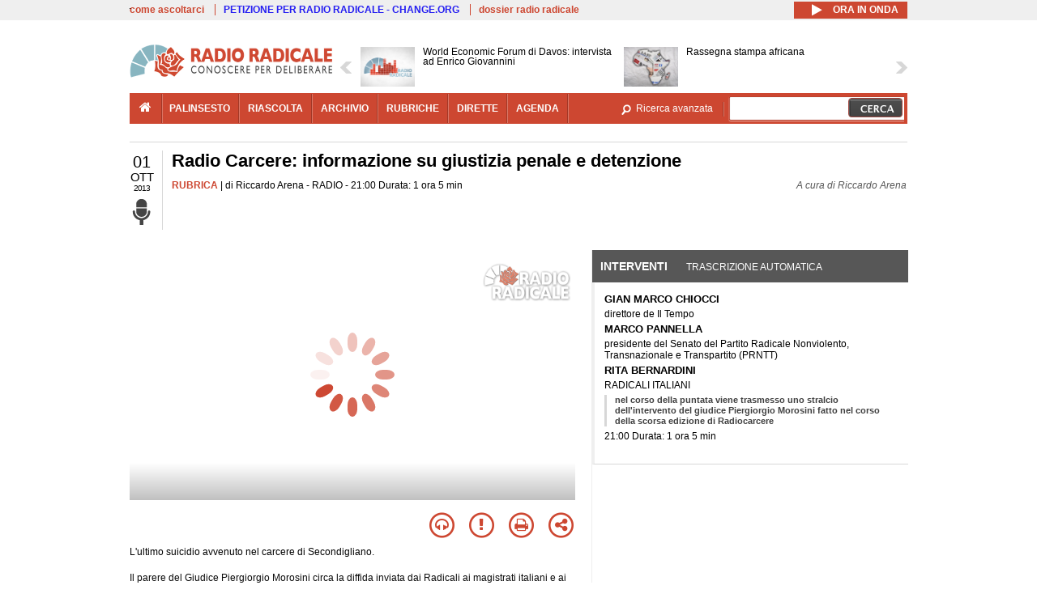

--- FILE ---
content_type: text/html; charset=utf-8
request_url: https://www.radioradicale.it/scheda/391545/radio-carcere-informazione-su-giustizia-penale-e-detenzione
body_size: 43719
content:
<!DOCTYPE html>
  <html class="no-js" lang="it" dir="ltr" prefix="content: http://purl.org/rss/1.0/modules/content/ dc: http://purl.org/dc/terms/ foaf: http://xmlns.com/foaf/0.1/ rdfs: http://www.w3.org/2000/01/rdf-schema# sioc: http://rdfs.org/sioc/ns# sioct: http://rdfs.org/sioc/types# skos: http://www.w3.org/2004/02/skos/core# xsd: http://www.w3.org/2001/XMLSchema#">
<head>
  <title>Radio Carcere: informazione su giustizia penale e detenzione (1.10.2013)</title>
  <meta charset="utf-8" />
<meta name="og:video:height" content="306" />
<meta name="og:video:width" content="544" />
<meta name="og:video" content="https://video.radioradicale.it/store-82/_definst_/mp4:2013/09/MQ687480.mp4/playlist.m3u8" />
<meta name="og:video:type" content="application/vnd.mpegurl" />
<meta name="og:ttl" content="10800" />
<link rel="image_src" href="https://www.radioradicale.it/photo400/0/0/3/0/9/00309468.jpg" /><link rel="shortcut icon" href="https://www.radioradicale.it/sites/www.radioradicale.it/files/favicon_0.ico" type="image/vnd.microsoft.icon" />
<link rel="profile" href="http://www.w3.org/1999/xhtml/vocab" />
<meta name="description" content="Rubrica. Ascolta l&#039;audio registrato martedì 1 ottobre 2013 in radio. Radio Carcere: informazione su giustizia penale e detenzione" />
<meta name="abstract" content="L&#039;ultimo suicidio avvenuto nel carcere di Secondigliano. Il parere del Giudice Piergiorgio Morosini circa la diffida inviata dai Radicali ai magistrati italiani e ai direttori delle carceri. Gian Marco Chiocci, nuovo direttore de Il Tempo, anticipa le prossime inchieste che il suo giornale farà sulle carceri" />
<meta name="keywords" content="BERLUSCONI, CARCERE, CASSAZIONE, COSTITUZIONE, DIRITTI UMANI, DIRITTO, FIDUCIA, GIUSTIZIA, GOVERNO, IL TEMPO, INFORMAZIONE, LEGGE, LETTA, PARTITO DEMOCRATICO, PENALE, PROCEDURA, REFERENDUM, SECONDIGLIANO, SUICIDIO" />
<link rel="canonical" href="https://www.radioradicale.it/scheda/391545/radio-carcere-informazione-su-giustizia-penale-e-detenzione" />
<link rel="shortlink" href="https://www.radioradicale.it/scheda/391545" />
<meta property="fb:app_id" content="1473848402899654" />
<meta property="og:site_name" content="Radio Radicale" />
<meta property="og:type" content="article" />
<meta property="og:url" content="https://www.radioradicale.it/scheda/391545/radio-carcere-informazione-su-giustizia-penale-e-detenzione" />
<meta property="og:title" content="Radio Carcere: informazione su giustizia penale e detenzione" />
<meta property="og:description" content="L&#039;ultimo suicidio avvenuto nel carcere di Secondigliano. Il parere del Giudice Piergiorgio Morosini circa la diffida inviata dai Radicali ai magistrati italiani e ai direttori delle carceri. Gian Marco Chiocci, nuovo direttore de Il Tempo, anticipa le prossime inchieste che il suo giornale farà sulle carceri" />
<meta property="og:updated_time" content="2017-05-25T00:15:10+02:00" />
<meta property="og:image" content="https://www.radioradicale.it/photo400/0/0/3/0/9/00309468.jpg" />
<meta property="og:image:width" content="400" />
<meta property="og:image:height" content="225" />
<meta name="twitter:card" content="player" />
<meta name="twitter:creator" content="@radioradicale" />
<meta name="twitter:site" content="@radioradicale" />
<meta name="twitter:url" content="https://www.radioradicale.it/scheda/391545/radio-carcere-informazione-su-giustizia-penale-e-detenzione" />
<meta name="twitter:description" content="Rubrica. Ascolta l&#039;audio registrato martedì 1 ottobre 2013 in radio. Radio Carcere: informazione su giustizia penale e detenzione" />
<meta name="twitter:title" content="Radio Carcere: informazione su giustizia penale e detenzione" />
<meta name="twitter:image" content="https://www.radioradicale.it/photo400/0/0/3/0/9/00309468.jpg" />
<meta name="twitter:image:width" content="400" />
<meta name="twitter:image:height" content="225" />
<meta property="article:published_time" content="2013-10-01T21:00:00+02:00" />
<meta name="twitter:player" content="https://www.radioradicale.it/scheda/391545/radio-carcere-informazione-su-giustizia-penale-e-detenzione/iframe" />
<meta property="article:modified_time" content="2017-05-25T00:15:10+02:00" />
<meta name="twitter:player:width" content="544" />
<meta name="twitter:player:height" content="306" />
<meta name="dcterms.creator" content="Radio Radicale" />
<meta name="dcterms.title" content="Radio Carcere: informazione su giustizia penale e detenzione" />
<meta name="dcterms.date" content="2013-10-01T21:00+02:00" />
<meta name="dcterms.type" content="Text" />
<meta name="dcterms.format" content="text/html" />
<meta name="dcterms.language" content="it" />
  <link type="text/css" rel="stylesheet" href="https://www.radioradicale.it/sites/www.radioradicale.it/files/css/css_ygHU00cuv20ccA59rQ6THPz9UgQTHSV-efJp--9ewRs.css" media="all" />
<link type="text/css" rel="stylesheet" href="https://www.radioradicale.it/sites/www.radioradicale.it/files/css/css_RdHWo9iA2yj9ZMOXuSQnre_-c7NgWIbbjZWxSh0EqEg.css" media="all" />
<link type="text/css" rel="stylesheet" href="//cdn.jsdelivr.net/qtip2/2.2.0/jquery.qtip.min.css" media="all" />
<link type="text/css" rel="stylesheet" href="https://www.radioradicale.it/sites/www.radioradicale.it/files/css/css_a6A2EsZ0vChptmlru0zPh9MbdFtmCO_0dgJmsXPT2a0.css" media="all" />
<link type="text/css" rel="stylesheet" href="https://www.radioradicale.it/sites/all/modules/custom/barra_rossa/css/barra_rossa.css?t05fkf" media="all" />
<link type="text/css" rel="stylesheet" href="https://www.radioradicale.it/sites/www.radioradicale.it/files/css/css_jxLxSunne8dxdi-32-3XLZwi9xrL8crrB-qNkYnZsPo.css" media="all" />
<link type="text/css" rel="stylesheet" href="//fonts.googleapis.com/css?family=Give+You+Glory" media="all" />
<link type="text/css" rel="stylesheet" href="//fonts.googleapis.com/css?family=Quintessential" media="all" />
<link type="text/css" rel="stylesheet" href="https://www.radioradicale.it/sites/www.radioradicale.it/files/css/css_Nmuf8Xc00U7sUQSdNyWiU2k_4U5AbcOlPaGn7raaQOI.css" media="all" />
<link type="text/css" rel="stylesheet" href="https://www.radioradicale.it/sites/www.radioradicale.it/files/css/css_EtIHDO0mkLl75AHbOi_xEe-NDwdD3XGYjJO3nS7ovak.css" media="all" />
<link type="text/css" rel="stylesheet" href="https://www.radioradicale.it/sites/www.radioradicale.it/files/css/css_wJFXeg8d1C5ZJFw11S5f5qRDip2DpzQjtZruKIXRvps.css" media="all" />
<link type="text/css" rel="stylesheet" href="//maxcdn.bootstrapcdn.com/font-awesome/4.4.0/css/font-awesome.min.css" media="all" />
  <script src="https://www.radioradicale.it/sites/all/libraries/modernizr/modernizr.min.js?t05fkf"></script>
<script src="//ajax.googleapis.com/ajax/libs/jquery/2.2.4/jquery.min.js"></script>
<script>window.jQuery || document.write("<script src='/sites/all/modules/contrib/jquery_update/replace/jquery/2.2/jquery.min.js'>\x3C/script>")</script>
<script src="https://www.radioradicale.it/sites/www.radioradicale.it/files/js/js_9sGTPBGcOGZjLiSLGrYEnuUf8VdvLmL_DEZNNNbnHXk.js"></script>
<script src="https://www.radioradicale.it/sites/www.radioradicale.it/files/js/js_Y7esrAmgSdkfkAh5dRkbPmxXvIH0TuD5s-lok9Xnpa8.js"></script>
<script src="https://www.radioradicale.it/sites/www.radioradicale.it/files/js/js_gHk2gWJ_Qw_jU2qRiUmSl7d8oly1Cx7lQFrqcp3RXcI.js"></script>
<script src="https://www.radioradicale.it/sites/www.radioradicale.it/files/js/js_EeQ0NJYsQPRTAh0op489-uDh9vDL58poZ3rPUPd_3hQ.js"></script>
<script src="//cdn.jsdelivr.net/qtip2/2.2.0/jquery.qtip.min.js"></script>
<script src="https://www.radioradicale.it/sites/all/modules/custom/barra_rossa/js/barra_rossa.js?t05fkf"></script>
<script src="https://www.radioradicale.it/sites/www.radioradicale.it/files/js/js_E1Mq1QpZSEgkqLPy183JbfCPaSl-ahgndWT5biALT6k.js"></script>
<script src="https://www.googletagmanager.com/gtag/js?id=G-WR1BT67YHY"></script>
<script>window.dataLayer = window.dataLayer || [];function gtag(){dataLayer.push(arguments)};gtag("js", new Date());gtag("set", "developer_id.dMDhkMT", true);gtag("config", "G-WR1BT67YHY", {"groups":"default","anonymize_ip":true,"link_attribution":true,"allow_ad_personalization_signals":false});</script>
<script src="https://www.radioradicale.it/sites/www.radioradicale.it/files/js/js_nPS1IEu9z_v86oI8x5Y0jjgmiZkYxydhd-SJ2GWy6uM.js"></script>
<script src="https://www.radioradicale.it/sites/all/themes/radioradicale_2014/js/share/clipboard.min.js?t05fkf"></script>
<script src="https://www.radioradicale.it/sites/www.radioradicale.it/files/js/js_ypm0-ZLmQE0na96AUCN0p-q7svrJkQwK1JGCPTMuHfM.js"></script>
<script src="https://www.radioradicale.it/sites/www.radioradicale.it/files/js/js_Pfof0dzcr9XEFXLFHH9_iVhPxhjQBU_v3Z0RQvRq5oY.js"></script>
<script>jQuery.extend(Drupal.settings, {"basePath":"\/","pathPrefix":"","setHasJsCookie":0,"instances":"{\u0022default\u0022:{\u0022content\u0022:{\u0022text\u0022:\u0022\u0022},\u0022style\u0022:{\u0022tip\u0022:false,\u0022classes\u0022:\u0022\u0022},\u0022position\u0022:{\u0022at\u0022:\u0022bottom right\u0022,\u0022adjust\u0022:{\u0022method\u0022:\u0022\u0022},\u0022my\u0022:\u0022top left\u0022,\u0022viewport\u0022:false},\u0022show\u0022:{\u0022event\u0022:\u0022mouseenter \u0022},\u0022hide\u0022:{\u0022event\u0022:\u0022mouseleave \u0022}},\u0022inizia_tempo_share\u0022:{\u0022content\u0022:{\u0022text\u0022:\u0022\u0022},\u0022style\u0022:{\u0022tip\u0022:false,\u0022classes\u0022:\u0022qtip-dark qtip-shadow\u0022},\u0022position\u0022:{\u0022at\u0022:\u0022bottom right\u0022,\u0022adjust\u0022:{\u0022method\u0022:\u0022\u0022},\u0022my\u0022:\u0022top left\u0022,\u0022viewport\u0022:false},\u0022show\u0022:{\u0022event\u0022:\u0022mouseenter \u0022},\u0022hide\u0022:{\u0022event\u0022:\u0022mouseleave \u0022}}}","qtipDebug":"{\u0022leaveElement\u0022:1}","better_exposed_filters":{"views":{"news_contenuti_aggiunti":{"displays":{"inizio":{"filters":[]}}},"download_rapido":{"displays":{"block":{"filters":[]}}},"news_e_interviste":{"displays":{"rullo":{"filters":[]}}},"interventi_2016":{"displays":{"blocco_interventi":{"filters":[]}}},"chi_siamo":{"displays":{"block":{"filters":[]}}},"fai_notizia":{"displays":{"block":{"filters":[]}}},"altri_canali":{"displays":{"block":{"filters":[]}}},"correlati_orizzontali_1":{"displays":{"block":{"filters":[]}}},"prima_foto":{"displays":{"block_7":{"filters":[]}}},"correlati_orizzontali_2":{"displays":{"block":{"filters":[]}}}}},"viewsSlideshow":{"news_e_interviste-rullo_1":{"methods":{"goToSlide":["viewsSlideshowPager","viewsSlideshowSlideCounter","viewsSlideshowCycle"],"nextSlide":["viewsSlideshowPager","viewsSlideshowSlideCounter","viewsSlideshowCycle"],"pause":["viewsSlideshowControls","viewsSlideshowCycle"],"play":["viewsSlideshowControls","viewsSlideshowCycle"],"previousSlide":["viewsSlideshowPager","viewsSlideshowSlideCounter","viewsSlideshowCycle"],"transitionBegin":["viewsSlideshowPager","viewsSlideshowSlideCounter"],"transitionEnd":[]},"paused":0}},"viewsSlideshowControls":{"news_e_interviste-rullo_1":{"top":{"type":"vsccControls"}}},"viewsSlideshowCycle":{"#views_slideshow_cycle_main_news_e_interviste-rullo_1":{"num_divs":29,"id_prefix":"#views_slideshow_cycle_main_","div_prefix":"#views_slideshow_cycle_div_","vss_id":"news_e_interviste-rullo_1","effect":"scrollHorz","transition_advanced":1,"timeout":7000,"speed":850,"delay":4000,"sync":1,"random":0,"pause":1,"pause_on_click":0,"play_on_hover":0,"action_advanced":1,"start_paused":0,"remember_slide":0,"remember_slide_days":1,"pause_in_middle":0,"pause_when_hidden":0,"pause_when_hidden_type":"full","amount_allowed_visible":"","nowrap":0,"pause_after_slideshow":0,"fixed_height":1,"items_per_slide":2,"wait_for_image_load":1,"wait_for_image_load_timeout":3000,"cleartype":0,"cleartypenobg":0,"advanced_options":"{}","advanced_options_choices":0,"advanced_options_entry":""}},"RRscheda":{"interventi":{"int320771":{"file":0,"offset":18,"foto":"\/photo400\/0\/0\/3\/0\/9\/00309468.jpg"}},"registrazione":11668,"intervento":null,"first_offset":"18","playlist":[{"audio":false,"sources":[{"src":"https:\/\/video.radioradicale.it\/store-82\/_definst_\/mp4:2013\/09\/MQ687480.mp4\/playlist.m3u8","type":"application\/x-mpegurl"}],"subtitles":[{"src":"https:\/\/www.radioradicale.it\/trascrizioni\/6\/8\/7\/4\/8\/687481.vtt","label":"Italiano","kind":"subtitles","srclang":"it"}],"title":"Radio Carcere: informazione su giustizia penale e detenzione"}],"vtt":["https:\/\/www.radioradicale.it\/trascrizioni\/6\/8\/7\/4\/8\/687481.vtt"],"trascrizione":true,"heightpx":"306","widthpx":"544","player_logo":"https:\/\/www.radioradicale.it\/sites\/all\/modules\/custom\/rrplayer\/files\/watermark-300.png","canonical":"https:\/\/www.radioradicale.it\/scheda\/391545\/radio-carcere-informazione-su-giustizia-penale-e-detenzione","data":"1 Ottobre 2013","foto":"https:\/\/www.radioradicale.it\/photo400\/0\/0\/3\/0\/9\/00309468.jpg","idregistrazione":"391545","luogo":"RADIO","shortlink":"https:\/\/www.radioradicale.it\/scheda\/391545"},"eu_cookie_compliance":{"cookie_policy_version":"1.0.0","popup_enabled":1,"popup_agreed_enabled":0,"popup_hide_agreed":0,"popup_clicking_confirmation":0,"popup_scrolling_confirmation":0,"popup_html_info":"\u003Cdiv class=\u0022eu-cookie-compliance-banner eu-cookie-compliance-banner-info eu-cookie-compliance-banner--default\u0022\u003E\n  \u003Cdiv class=\u0022popup-content info\u0022\u003E\n        \u003Cdiv id=\u0022popup-text\u0022\u003E\n      \u003Cp\u003EQuesto Sito utilizza cookie di funzionalit\u00e0 e cookie analitici, nonch\u00e9 cookie di profilazione di terze parti. Se vuoi saperne di pi\u00f9 o negare il consenso a tutti o ad alcuni cookie, consulta la\u00a0\u003Ca class=\u0022cookie-link\u0022 href=\u0022\/pagine\/cookie-policy\u0022\u003ECookie Policy\u003C\/a\u003E. Chiudendo questo banner o accedendo a un qualunque elemento del Sito acconsenti all\u0027uso dei cookie.\u003C\/p\u003E              \u003Cbutton type=\u0022button\u0022 class=\u0022find-more-button eu-cookie-compliance-more-button\u0022\u003EInformazioni\u003C\/button\u003E\n          \u003C\/div\u003E\n    \n    \u003Cdiv id=\u0022popup-buttons\u0022 class=\u0022\u0022\u003E\n            \u003Cbutton type=\u0022button\u0022 class=\u0022agree-button eu-cookie-compliance-default-button\u0022\u003EAccetta\u003C\/button\u003E\n          \u003C\/div\u003E\n  \u003C\/div\u003E\n\u003C\/div\u003E","use_mobile_message":false,"mobile_popup_html_info":"\u003Cdiv class=\u0022eu-cookie-compliance-banner eu-cookie-compliance-banner-info eu-cookie-compliance-banner--default\u0022\u003E\n  \u003Cdiv class=\u0022popup-content info\u0022\u003E\n        \u003Cdiv id=\u0022popup-text\u0022\u003E\n                    \u003Cbutton type=\u0022button\u0022 class=\u0022find-more-button eu-cookie-compliance-more-button\u0022\u003EInformazioni\u003C\/button\u003E\n          \u003C\/div\u003E\n    \n    \u003Cdiv id=\u0022popup-buttons\u0022 class=\u0022\u0022\u003E\n            \u003Cbutton type=\u0022button\u0022 class=\u0022agree-button eu-cookie-compliance-default-button\u0022\u003EAccetta\u003C\/button\u003E\n          \u003C\/div\u003E\n  \u003C\/div\u003E\n\u003C\/div\u003E\n","mobile_breakpoint":"768","popup_html_agreed":"\u003Cdiv\u003E\n  \u003Cdiv class=\u0022popup-content agreed\u0022\u003E\n    \u003Cdiv id=\u0022popup-text\u0022\u003E\n      \u003Cp\u003EGrazie!\u003C\/p\u003E    \u003C\/div\u003E\n    \u003Cdiv id=\u0022popup-buttons\u0022\u003E\n      \u003Cbutton type=\u0022button\u0022 class=\u0022hide-popup-button eu-cookie-compliance-hide-button\u0022\u003ENascondi\u003C\/button\u003E\n              \u003Cbutton type=\u0022button\u0022 class=\u0022find-more-button eu-cookie-compliance-more-button-thank-you\u0022 \u003EInformati\u003C\/button\u003E\n          \u003C\/div\u003E\n  \u003C\/div\u003E\n\u003C\/div\u003E","popup_use_bare_css":false,"popup_height":"auto","popup_width":"99%","popup_delay":1000,"popup_link":"\/pagine\/cookie-policy","popup_link_new_window":0,"popup_position":null,"fixed_top_position":false,"popup_language":"it","store_consent":false,"better_support_for_screen_readers":0,"reload_page":0,"domain":"","domain_all_sites":null,"popup_eu_only_js":0,"cookie_lifetime":"100","cookie_session":false,"disagree_do_not_show_popup":0,"method":"default","allowed_cookies":"","withdraw_markup":"\u003Cbutton type=\u0022button\u0022 class=\u0022eu-cookie-withdraw-tab\u0022\u003EPrivacy settings\u003C\/button\u003E\n\u003Cdiv class=\u0022eu-cookie-withdraw-banner\u0022\u003E\n  \u003Cdiv class=\u0022popup-content info\u0022\u003E\n    \u003Cdiv id=\u0022popup-text\u0022\u003E\n      \u003Ch2\u003EWe use cookies on this site to enhance your user experience\u003C\/h2\u003E\u003Cp\u003EYou have given your consent for us to set cookies.\u003C\/p\u003E    \u003C\/div\u003E\n    \u003Cdiv id=\u0022popup-buttons\u0022\u003E\n      \u003Cbutton type=\u0022button\u0022 class=\u0022eu-cookie-withdraw-button\u0022\u003EWithdraw consent\u003C\/button\u003E\n    \u003C\/div\u003E\n  \u003C\/div\u003E\n\u003C\/div\u003E\n","withdraw_enabled":false,"withdraw_button_on_info_popup":false,"cookie_categories":[],"cookie_categories_details":[],"enable_save_preferences_button":true,"cookie_name":"","cookie_value_disagreed":"0","cookie_value_agreed_show_thank_you":"1","cookie_value_agreed":"2","containing_element":"body","automatic_cookies_removal":true,"close_button_action":"close_banner"},"googleanalytics":{"account":["G-WR1BT67YHY"],"trackOutbound":1,"trackMailto":1,"trackDownload":1,"trackDownloadExtensions":"7z|aac|arc|arj|asf|asx|avi|bin|csv|doc(x|m)?|dot(x|m)?|exe|flv|gif|gz|gzip|hqx|jar|jpe?g|js|mp(2|3|4|e?g)|mov(ie)?|msi|msp|pdf|phps|png|ppt(x|m)?|pot(x|m)?|pps(x|m)?|ppam|sld(x|m)?|thmx|qtm?|ra(m|r)?|sea|sit|tar|tgz|torrent|txt|wav|wma|wmv|wpd|xls(x|m|b)?|xlt(x|m)|xlam|xml|z|zip"},"RR":{"fb_app_id":"1473848402899654"},"live_audio_url":"https:\/\/live.radioradicale.it\/live.mp3","RRplayer":{"div_id":"playersito"},"image":{"url":"https:\/\/www.radioradicale.it\/photo400\/0\/0\/3\/0\/9\/00309468.jpg"},"quicktabs":{"qt_blocco_interventi":{"name":"blocco_interventi","tabs":[{"bid":"views_delta_87664a805c1e84a93a9afe91f2d174cd","hide_title":1},{"bid":"rrblocks_delta_box_trascrizione","hide_title":1}],"better_exposed_filters":{"views":{"news_e_interviste":{"displays":{"rullo":{"filters":[]}}}}}}},"fp":{"key":"$853677451452964","analytics":"G-WR1BT67YHY"}});</script>
</head>
<body class="html not-front not-logged-in page-node page-node- page-node-11668 node-type-registrazione section-scheda">
  <a href="#main-content" class="element-invisible element-focusable">Salta al contenuto principale</a>
    <!-- Leaderboard: per i casi di particolare rilievo. -->
<div class='l-leaderboard'>
  </div>

<!-- Top bar: link di servizio e ad altri siti. -->
<div class='l-topbar'>
    <div class="l-region l-region--topbar">
    <div id="block-views-link-altri-siti-block" class="block block--views block--views-link-altri-siti-block block-first block-1">
  <div class="block__content">
                <div class="view view-link-altri-siti view-id-link_altri_siti view-display-id-block view-dom-id-f2fd0040329ab7a9df13a746995e04bf">
        
  
  
      <div class="view-content">
      <div class="item-list"><ul>  <li>  
          <a href="https://www.radioradicale.it/pagine/come-ascoltarci">come ascoltarci</a>  </li>
  <li>  
          <a href="http://chng.it/5nJ6GQ8Rnd" target="_blank" class="link-blu">PETIZIONE PER RADIO RADICALE - CHANGE.ORG</a>  </li>
  <li>  
          <a href="https://www.radioradicale.it/pagine/storia">dossier radio radicale</a>  </li>
</ul></div>    </div>
  
  
  
  
  
  
</div>  </div>
</div>
<div id="block-rrblocks-bottone-player-audio-live" class="block block--rrblocks block--rrblocks-bottone-player-audio-live block-first block-1">
  <div class="block__content">
                <div class="playermp3"><div id="btn-live-player"></div></div><div id="player_control" class="btn-live"><i id="playmp3" class="fa fa-play fa-lg"></i> <i id="buffermp3" class="fa fa-spinner fa-pulse fa-lg"></i> <i id="pausemp3" class="fa fa-pause fa-lg"></i> <span>ora in onda</span></div>  </div>
</div>
  </div>
</div>

<div class="l-page has-no-sidebars">
  <header class="l-header" role="banner">
    <div class="l-branding">
              <a href="/" title="Home" rel="home" class="site-logo"><img src="https://www.radioradicale.it/sites/www.radioradicale.it/files/testata-radio-radicale-500-tiny.png" alt="Home" /></a>
      
      
          </div>

      <div class="l-region l-region--navigation">
    <div id="block-views-news-e-interviste-rullo" class="block block--views block--views-news-e-interviste-rullo block-first block-1 block-last">
  <div class="block__content">
                <script src="https://www.radioradicale.it/sites/all/modules/contrib/vscc/js/vscc.js?t05fkf"></script>
<style>
  .vscc-disabled {display: none;}
  .banner {float:right !important;margin-right:0 !important;}
  #block-views-news-e-interviste-rullo .vscc-controls img {height:auto;}
  .view-news-e-interviste {position:relative;padding:0 25px 0 25px;}
  .view-news-e-interviste .vscc_controls_next {position:absolute;top:18px;right:0;}
  #block-views-news-e-interviste-rullo .vscc_controls_next img {margin-right:0;}
  .view-news-e-interviste .vscc_controls_previous {position:absolute;top:18px;left:0;}
  #block-views-news-e-interviste-rullo .views-slideshow-cycle-main-frame-row-item {width:320px;}
  #block-views-news-e-interviste-rullo .views-slideshow-cycle-main-frame-row-item.views-row-even {margin-right:0}
  #block-views-news-e-interviste-rullo .views-slideshow-cycle-main-frame-row-item.views-row-0 {margin-right:0;width:325px}
  #block-views-news-e-interviste-rullo .field--name-field-img-sommario img {margin-right:0;}
</style>

<div class="view view-news-e-interviste view-id-news_e_interviste view-display-id-rullo view-dom-id-8b791d2d60902c6a6a27bce8877f9781">
        
  
  
      <div class="view-content">
      
  <div class="skin-default">
          <div class="views-slideshow-controls-top clearfix">
        
<div id="vscc_controls_news_e_interviste-rullo_1" class="vscc-controls vscc_controls">
      <span id="vscc_controls_previous_news_e_interviste-rullo_1" class="vscc_controls_previous"><a href="#!slide"><img typeof="foaf:Image" src="https://www.radioradicale.it/sites/all/themes/radioradicale_2014/images/news_arrows/sx.png" alt="previous" title="previous" /></a></span>  
  
      <span id="vscc_controls_next_news_e_interviste-rullo_1" class="vscc_controls_next"><a href="#!slide"><img typeof="foaf:Image" src="https://www.radioradicale.it/sites/all/themes/radioradicale_2014/images/news_arrows/dx.png" alt="next" title="next" /></a></span>  </div>
      </div>
    
    <div id="views_slideshow_cycle_main_news_e_interviste-rullo_1" class="views_slideshow_cycle_main views_slideshow_main"><div id="views_slideshow_cycle_teaser_section_news_e_interviste-rullo_1" class="views-slideshow-cycle-main-frame views_slideshow_cycle_teaser_section">
  <div id="views_slideshow_cycle_div_news_e_interviste-rullo_1_0" class="views-slideshow-cycle-main-frame-row views_slideshow_cycle_slide views_slideshow_slide views-row-1 views-row-first views-row-odd" >
  <div class="views-slideshow-cycle-main-frame-row-item views-row views-row-0 views-row-odd views-row-first">
  <a href="/scheda/780002/world-economic-forum-di-davos-intervista-ad-enrico-giovannini" title="World Economic Forum di Davos: intervista ad Enrico Giovannini">
  <img typeof="foaf:Image" src="https://www.radioradicale.it/sites/all/modules/custom/rrfoto/images/audio-140.png" width="140" height="105" alt="" /></a>
<a href="/scheda/780002/world-economic-forum-di-davos-intervista-ad-enrico-giovannini" title="World Economic Forum di Davos: intervista ad Enrico Giovannini">
	<div class="field field--name-field-titolo field--type-text-long field--label-hidden"><div class="field__items"><div class="field__item even">World Economic Forum di Davos: intervista ad Enrico Giovannini</div></div></div></a>
</div>
<div class="views-slideshow-cycle-main-frame-row-item views-row views-row-1 views-row-even views-row-first">
  <a href="/scheda/779988/rassegna-stampa-africana" title="Rassegna stampa africana">
  <div class="field field--name-field-immagine-locale field--type-image field--label-hidden"><div class="field__items"><div class="field__item even"><img typeof="foaf:Image" src="https://www.radioradicale.it/sites/www.radioradicale.it/files/styles/rrfoto_140/public/immagini_locali/rubriche/2017/01/31/copertina_rassegna_stmpa_africana_small.png?itok=Je7AP127" alt="" /></div></div></div></a>
<a href="/scheda/779988/rassegna-stampa-africana" title="Rassegna stampa africana">
	<div class="field field--name-field-titolo field--type-text-long field--label-hidden"><div class="field__items"><div class="field__item even">Rassegna stampa africana</div></div></div></a>
</div>
</div>
<div id="views_slideshow_cycle_div_news_e_interviste-rullo_1_1" class="views-slideshow-cycle-main-frame-row views_slideshow_cycle_slide views_slideshow_slide views-row-2 views_slideshow_cycle_hidden views-row-even" >
  <div class="views-slideshow-cycle-main-frame-row-item views-row views-row-0 views-row-odd views-row-last">
  <a href="/scheda/779995/rassegna-stampa-turca" title="Rassegna stampa turca">
  <div class="field field--name-field-immagine-locale field--type-image field--label-hidden"><div class="field__items"><div class="field__item even"><img typeof="foaf:Image" src="https://www.radioradicale.it/sites/www.radioradicale.it/files/styles/rrfoto_140/public/immagini_locali/rubriche/2022/01/02/photo-2022-01-02-11-11-10.jpg?itok=Eji8Zd7N" alt="" /></div></div></div></a>
<a href="/scheda/779995/rassegna-stampa-turca" title="Rassegna stampa turca">
	<div class="field field--name-field-titolo field--type-text-long field--label-hidden"><div class="field__items"><div class="field__item even">Rassegna stampa turca</div></div></div></a>
</div>
<div class="views-slideshow-cycle-main-frame-row-item views-row views-row-1 views-row-even views-row-last">
  <a href="/scheda/779992/albania-italianofona" title="Albania italianofona">
  <img typeof="foaf:Image" src="https://www.radioradicale.it/photo140/0/1/7/4/5/01745409.jpg" width="140" height="105" alt="" /></a>
<a href="/scheda/779992/albania-italianofona" title="Albania italianofona">
	<div class="field field--name-field-titolo field--type-text-long field--label-hidden"><div class="field__items"><div class="field__item even">Albania italianofona</div></div></div></a>
</div>
</div>
<div id="views_slideshow_cycle_div_news_e_interviste-rullo_1_2" class="views-slideshow-cycle-main-frame-row views_slideshow_cycle_slide views_slideshow_slide views-row-3 views_slideshow_cycle_hidden views-row-odd" >
  <div class="views-slideshow-cycle-main-frame-row-item views-row views-row-0 views-row-odd">
  <a href="/scheda/779914/cinemacinema-la-grazia-di-paolo-sorrentino" title="Cinema&amp;cinema: &quot;La grazia&quot; di Paolo Sorrentino">
  <div class="field field--name-field-immagine-locale field--type-image field--label-hidden"><div class="field__items"><div class="field__item even"><img typeof="foaf:Image" src="https://www.radioradicale.it/sites/www.radioradicale.it/files/styles/rrfoto_140/public/immagini_locali/rubriche/2015/05/19/copertina_cinema_cinema_majakovskij_0.png?itok=-rttbl9s" alt="" /></div></div></div></a>
<a href="/scheda/779914/cinemacinema-la-grazia-di-paolo-sorrentino" title="Cinema&amp;cinema: &quot;La grazia&quot; di Paolo Sorrentino">
	<div class="field field--name-field-titolo field--type-text-long field--label-hidden"><div class="field__items"><div class="field__item even">Cinema&amp;cinema: &quot;La grazia&quot; di Paolo Sorrentino</div></div></div></a>
</div>
<div class="views-slideshow-cycle-main-frame-row-item views-row views-row-1 views-row-even">
  <a href="/scheda/779991/collegamento-con-mariano-giustino-da-ankara" title="Collegamento con Mariano Giustino da Ankara">
  <img typeof="foaf:Image" src="https://www.radioradicale.it/sites/all/modules/custom/rrfoto/images/audio-140.png" width="140" height="105" alt="" /></a>
<a href="/scheda/779991/collegamento-con-mariano-giustino-da-ankara" title="Collegamento con Mariano Giustino da Ankara">
	<div class="field field--name-field-titolo field--type-text-long field--label-hidden"><div class="field__items"><div class="field__item even">Collegamento con Mariano Giustino da Ankara</div></div></div></a>
</div>
</div>
<div id="views_slideshow_cycle_div_news_e_interviste-rullo_1_3" class="views-slideshow-cycle-main-frame-row views_slideshow_cycle_slide views_slideshow_slide views-row-4 views_slideshow_cycle_hidden views-row-even" >
  <div class="views-slideshow-cycle-main-frame-row-item views-row views-row-0 views-row-odd">
  <a href="/scheda/779990/notiziario-del-mattino" title="Notiziario del mattino">
  <div class="field field--name-field-immagine-locale field--type-image field--label-hidden"><div class="field__items"><div class="field__item even"><img typeof="foaf:Image" src="https://www.radioradicale.it/sites/www.radioradicale.it/files/styles/rrfoto_140/public/immagini_locali/rubriche/2015/02/23/copertina_notiziario_del_mattino.png?itok=DWcBbhw3" alt="" /></div></div></div></a>
<a href="/scheda/779990/notiziario-del-mattino" title="Notiziario del mattino">
	<div class="field field--name-field-titolo field--type-text-long field--label-hidden"><div class="field__items"><div class="field__item even">Notiziario del mattino</div></div></div></a>
</div>
<div class="views-slideshow-cycle-main-frame-row-item views-row views-row-1 views-row-even">
  <a href="/scheda/779989/la-corrispondeza-di-fiamma-nirenstein-da-gerusalemme" title="La corrispondeza di Fiamma Nirenstein da Gerusalemme">
  <img typeof="foaf:Image" src="https://www.radioradicale.it/sites/all/modules/custom/rrfoto/images/audio-140.png" width="140" height="105" alt="" /></a>
<a href="/scheda/779989/la-corrispondeza-di-fiamma-nirenstein-da-gerusalemme" title="La corrispondeza di Fiamma Nirenstein da Gerusalemme">
	<div class="field field--name-field-titolo field--type-text-long field--label-hidden"><div class="field__items"><div class="field__item even">La corrispondeza di Fiamma Nirenstein da Gerusalemme</div></div></div></a>
</div>
</div>
<div id="views_slideshow_cycle_div_news_e_interviste-rullo_1_4" class="views-slideshow-cycle-main-frame-row views_slideshow_cycle_slide views_slideshow_slide views-row-5 views_slideshow_cycle_hidden views-row-odd" >
  <div class="views-slideshow-cycle-main-frame-row-item views-row views-row-0 views-row-odd">
  <a href="/scheda/779987/stampa-e-regime" title="Stampa e regime">
  <div class="field field--name-field-immagine-locale field--type-image field--label-hidden"><div class="field__items"><div class="field__item even"><img typeof="foaf:Image" src="https://www.radioradicale.it/sites/www.radioradicale.it/files/styles/rrfoto_140/public/immagini_locali/rubriche/2018/02/02/copertina-stampa-e-regime-new-locale_0.png?itok=TAmmJn-P" alt="" /></div></div></div></a>
<a href="/scheda/779987/stampa-e-regime" title="Stampa e regime">
	<div class="field field--name-field-titolo field--type-text-long field--label-hidden"><div class="field__items"><div class="field__item even">Stampa e regime</div></div></div></a>
</div>
<div class="views-slideshow-cycle-main-frame-row-item views-row views-row-1 views-row-even">
  <a href="/scheda/779938/il-rovescio-del-diritto-la-pillola" title="Il rovescio del diritto - La pillola">
  <div class="field field--name-field-immagine-locale field--type-image field--label-hidden"><div class="field__items"><div class="field__item even"><img typeof="foaf:Image" src="https://www.radioradicale.it/sites/www.radioradicale.it/files/styles/rrfoto_140/public/immagini_locali/rubriche/2018/02/02/copertina-il-rovescio-del-diritto-new-locale.png?itok=rAxCcE8S" alt="" /></div></div></div></a>
<a href="/scheda/779938/il-rovescio-del-diritto-la-pillola" title="Il rovescio del diritto - La pillola">
	<div class="field field--name-field-titolo field--type-text-long field--label-hidden"><div class="field__items"><div class="field__item even">Il rovescio del diritto - La pillola</div></div></div></a>
</div>
</div>
<div id="views_slideshow_cycle_div_news_e_interviste-rullo_1_5" class="views-slideshow-cycle-main-frame-row views_slideshow_cycle_slide views_slideshow_slide views-row-6 views_slideshow_cycle_hidden views-row-even" >
  <div class="views-slideshow-cycle-main-frame-row-item views-row views-row-0 views-row-odd">
  <a href="/scheda/779981/spazio-transnazionale" title="Spazio Transnazionale">
  <div class="field field--name-field-immagine-locale field--type-image field--label-hidden"><div class="field__items"><div class="field__item even"><img typeof="foaf:Image" src="https://www.radioradicale.it/sites/www.radioradicale.it/files/styles/rrfoto_140/public/immagini_locali/rubriche/2024/09/05/copertina_spazio_transnazionale_nuova_locale.jpg?itok=Aj9sUp5U" alt="" /></div></div></div></a>
<a href="/scheda/779981/spazio-transnazionale" title="Spazio Transnazionale">
	<div class="field field--name-field-titolo field--type-text-long field--label-hidden"><div class="field__items"><div class="field__item even">Spazio Transnazionale</div></div></div></a>
</div>
<div class="views-slideshow-cycle-main-frame-row-item views-row views-row-1 views-row-even">
  <a href="/scheda/779923/rassegna-di-geopolitica-la-ossessione-di-trump-per-la-groenlandia-e-il-sistema-golden" title="Rassegna di Geopolitica. La ossessione di Trump per la Groenlandia e il sistema Golden Dome">
  <div class="field field--name-field-immagine-locale field--type-image field--label-hidden"><div class="field__items"><div class="field__item even"><img typeof="foaf:Image" src="https://www.radioradicale.it/sites/www.radioradicale.it/files/styles/rrfoto_140/public/immagini_locali/rubriche/2015/02/20/rassegna_di_geopolitica_img.png?itok=DCfwff2r" alt="" /></div></div></div></a>
<a href="/scheda/779923/rassegna-di-geopolitica-la-ossessione-di-trump-per-la-groenlandia-e-il-sistema-golden" title="Rassegna di Geopolitica. La ossessione di Trump per la Groenlandia e il sistema Golden Dome">
	<div class="field field--name-field-titolo field--type-text-long field--label-hidden"><div class="field__items"><div class="field__item even">Rassegna di Geopolitica. La ossessione di Trump per la Groenlandia e il sistema Golden Dome</div></div></div></a>
</div>
</div>
<div id="views_slideshow_cycle_div_news_e_interviste-rullo_1_6" class="views-slideshow-cycle-main-frame-row views_slideshow_cycle_slide views_slideshow_slide views-row-7 views_slideshow_cycle_hidden views-row-odd" >
  <div class="views-slideshow-cycle-main-frame-row-item views-row views-row-0 views-row-odd">
  <a href="/scheda/779939/rassegna-stampa-estera" title="Rassegna stampa estera">
  <div class="field field--name-field-immagine-locale field--type-image field--label-hidden"><div class="field__items"><div class="field__item even"><img typeof="foaf:Image" src="https://www.radioradicale.it/sites/www.radioradicale.it/files/styles/rrfoto_140/public/immagini_locali/rubriche/2019/01/23/copertina-rassegna-stampa-estera-locale.jpg?itok=Wc1luJlN" alt="" /></div></div></div></a>
<a href="/scheda/779939/rassegna-stampa-estera" title="Rassegna stampa estera">
	<div class="field field--name-field-titolo field--type-text-long field--label-hidden"><div class="field__items"><div class="field__item even">Rassegna stampa estera</div></div></div></a>
</div>
<div class="views-slideshow-cycle-main-frame-row-item views-row views-row-1 views-row-even">
  <a href="/scheda/779964/speciale-giustizia" title="Speciale Giustizia">
  <div class="field field--name-field-immagine-locale field--type-image field--label-hidden"><div class="field__items"><div class="field__item even"><img typeof="foaf:Image" src="https://www.radioradicale.it/sites/www.radioradicale.it/files/styles/rrfoto_140/public/immagini_locali/rubriche/2018/04/24/copertina_speciale_giustizia_small.png?itok=hyBgcqcp" alt="" /></div></div></div></a>
<a href="/scheda/779964/speciale-giustizia" title="Speciale Giustizia">
	<div class="field field--name-field-titolo field--type-text-long field--label-hidden"><div class="field__items"><div class="field__item even">Speciale Giustizia</div></div></div></a>
</div>
</div>
<div id="views_slideshow_cycle_div_news_e_interviste-rullo_1_7" class="views-slideshow-cycle-main-frame-row views_slideshow_cycle_slide views_slideshow_slide views-row-8 views_slideshow_cycle_hidden views-row-even" >
  <div class="views-slideshow-cycle-main-frame-row-item views-row views-row-0 views-row-odd">
  <a href="/scheda/779986/war-room-books-riforma-costituzionale" title="War Room Books - Riforma costituzionale">
  <img typeof="foaf:Image" src="https://www.radioradicale.it/photo140/0/1/7/4/5/01745401.jpg" width="140" height="105" alt="" /></a>
<a href="/scheda/779986/war-room-books-riforma-costituzionale" title="War Room Books - Riforma costituzionale">
	<div class="field field--name-field-titolo field--type-text-long field--label-hidden"><div class="field__items"><div class="field__item even">War Room Books - Riforma costituzionale</div></div></div></a>
</div>
<div class="views-slideshow-cycle-main-frame-row-item views-row views-row-1 views-row-even">
  <a href="/scheda/779646/valori-piu-liberta-piu-dignita" title="&quot;Valori – Più Libertà, più Dignità&quot;">
  <img typeof="foaf:Image" src="https://www.radioradicale.it/photo140/0/1/7/4/5/01745362.jpg" width="140" height="105" alt="" /></a>
<a href="/scheda/779646/valori-piu-liberta-piu-dignita" title="&quot;Valori – Più Libertà, più Dignità&quot;">
	<div class="field field--name-field-titolo field--type-text-long field--label-hidden"><div class="field__items"><div class="field__item even">&quot;Valori – Più Libertà, più Dignità&quot;</div></div></div></a>
</div>
</div>
<div id="views_slideshow_cycle_div_news_e_interviste-rullo_1_8" class="views-slideshow-cycle-main-frame-row views_slideshow_cycle_slide views_slideshow_slide views-row-9 views_slideshow_cycle_hidden views-row-odd" >
  <div class="views-slideshow-cycle-main-frame-row-item views-row views-row-0 views-row-odd">
  <a href="/scheda/779841/africa-tra-immigrazione-e-sviluppo-prospettive-del-piano-mattei" title="Africa tra immigrazione e sviluppo. Prospettive del Piano Mattei">
  <img typeof="foaf:Image" src="https://www.radioradicale.it/photo140/0/1/7/4/5/01745385.jpg" width="140" height="105" alt="" /></a>
<a href="/scheda/779841/africa-tra-immigrazione-e-sviluppo-prospettive-del-piano-mattei" title="Africa tra immigrazione e sviluppo. Prospettive del Piano Mattei">
	<div class="field field--name-field-titolo field--type-text-long field--label-hidden"><div class="field__items"><div class="field__item even">Africa tra immigrazione e sviluppo. Prospettive del Piano Mattei</div></div></div></a>
</div>
<div class="views-slideshow-cycle-main-frame-row-item views-row views-row-1 views-row-even">
  <a href="/scheda/779985/war-room-sicurezza-serve-un-altro-decreto" title="War Room - Sicurezza, serve un altro decreto?">
  <img typeof="foaf:Image" src="https://www.radioradicale.it/photo140/0/1/7/4/5/01745402.jpg" width="140" height="105" alt="" /></a>
<a href="/scheda/779985/war-room-sicurezza-serve-un-altro-decreto" title="War Room - Sicurezza, serve un altro decreto?">
	<div class="field field--name-field-titolo field--type-text-long field--label-hidden"><div class="field__items"><div class="field__item even">War Room - Sicurezza, serve un altro decreto?</div></div></div></a>
</div>
</div>
<div id="views_slideshow_cycle_div_news_e_interviste-rullo_1_9" class="views-slideshow-cycle-main-frame-row views_slideshow_cycle_slide views_slideshow_slide views-row-10 views_slideshow_cycle_hidden views-row-even" >
  <div class="views-slideshow-cycle-main-frame-row-item views-row views-row-0 views-row-odd">
  <a href="/scheda/779944/eccellenze-afrodiscendenti-marilena-delli-umuhoza-intervista-adama-sanneh-fondatore-di" title="Eccellenze Afrodiscendenti - Marilena Delli Umuhoza intervista Adama Sanneh, fondatore di Moleskine Foundation">
  <img typeof="foaf:Image" src="https://www.radioradicale.it/sites/all/modules/custom/rrfoto/images/audio-140.png" width="140" height="105" alt="" /></a>
<a href="/scheda/779944/eccellenze-afrodiscendenti-marilena-delli-umuhoza-intervista-adama-sanneh-fondatore-di" title="Eccellenze Afrodiscendenti - Marilena Delli Umuhoza intervista Adama Sanneh, fondatore di Moleskine Foundation">
	<div class="field field--name-field-titolo field--type-text-long field--label-hidden"><div class="field__items"><div class="field__item even">Eccellenze Afrodiscendenti - Marilena Delli Umuhoza intervista Adama Sanneh, fondatore di Moleskine Foundation</div></div></div></a>
</div>
<div class="views-slideshow-cycle-main-frame-row-item views-row views-row-1 views-row-even">
  <a href="/scheda/779918/rassegna-stampa-giustizia" title="Rassegna stampa giustizia">
  <div class="field field--name-field-immagine-locale field--type-image field--label-hidden"><div class="field__items"><div class="field__item even"><img typeof="foaf:Image" src="https://www.radioradicale.it/sites/www.radioradicale.it/files/styles/rrfoto_140/public/immagini_locali/rubriche/2019/10/14/copertina_rassegna_stampa_sulla_giustizia_locale.jpg?itok=wruBHdRv" alt="" /></div></div></div></a>
<a href="/scheda/779918/rassegna-stampa-giustizia" title="Rassegna stampa giustizia">
	<div class="field field--name-field-titolo field--type-text-long field--label-hidden"><div class="field__items"><div class="field__item even">Rassegna stampa giustizia</div></div></div></a>
</div>
</div>
<div id="views_slideshow_cycle_div_news_e_interviste-rullo_1_10" class="views-slideshow-cycle-main-frame-row views_slideshow_cycle_slide views_slideshow_slide views-row-11 views_slideshow_cycle_hidden views-row-odd" >
  <div class="views-slideshow-cycle-main-frame-row-item views-row views-row-0 views-row-odd">
  <a href="/scheda/779894/premio-roma-regina-della-storia-2026" title="Premio &quot;Roma Regina della Storia&quot; 2026">
  <img typeof="foaf:Image" src="https://www.radioradicale.it/photo140/0/1/7/4/5/01745400.jpg" width="140" height="105" alt="" /></a>
<a href="/scheda/779894/premio-roma-regina-della-storia-2026" title="Premio &quot;Roma Regina della Storia&quot; 2026">
	<div class="field field--name-field-titolo field--type-text-long field--label-hidden"><div class="field__items"><div class="field__item even">Premio &quot;Roma Regina della Storia&quot; 2026</div></div></div></a>
</div>
<div class="views-slideshow-cycle-main-frame-row-item views-row views-row-1 views-row-even">
  <a href="/scheda/779942/la-salute-del-maga-donald-trump-dica-33-intervista-al-senatore-gian-giacomo-migone" title="La salute del MAGA: Donald Trump dica 33, intervista al senatore Gian Giacomo Migone">
  <img typeof="foaf:Image" src="https://www.radioradicale.it/photo140/0/1/7/4/5/01745235.jpg" width="140" height="105" alt="" /></a>
<a href="/scheda/779942/la-salute-del-maga-donald-trump-dica-33-intervista-al-senatore-gian-giacomo-migone" title="La salute del MAGA: Donald Trump dica 33, intervista al senatore Gian Giacomo Migone">
	<div class="field field--name-field-titolo field--type-text-long field--label-hidden"><div class="field__items"><div class="field__item even">La salute del MAGA: Donald Trump dica 33, intervista al senatore Gian Giacomo Migone</div></div></div></a>
</div>
</div>
<div id="views_slideshow_cycle_div_news_e_interviste-rullo_1_11" class="views-slideshow-cycle-main-frame-row views_slideshow_cycle_slide views_slideshow_slide views-row-12 views_slideshow_cycle_hidden views-row-even" >
  <div class="views-slideshow-cycle-main-frame-row-item views-row views-row-0 views-row-odd">
  <a href="/scheda/779739/da-norimberga-ai-giorni-nostri-il-lungo-cammino-della-giustizia-penale-internazionale" title="Da Norimberga ai giorni nostri. Il lungo cammino della giustizia penale internazionale">
  <img typeof="foaf:Image" src="https://www.radioradicale.it/photo140/0/1/7/4/5/01745353.jpg" width="140" height="105" alt="" /></a>
<a href="/scheda/779739/da-norimberga-ai-giorni-nostri-il-lungo-cammino-della-giustizia-penale-internazionale" title="Da Norimberga ai giorni nostri. Il lungo cammino della giustizia penale internazionale">
	<div class="field field--name-field-titolo field--type-text-long field--label-hidden"><div class="field__items"><div class="field__item even">Da Norimberga ai giorni nostri. Il lungo cammino della giustizia penale internazionale</div></div></div></a>
</div>
<div class="views-slideshow-cycle-main-frame-row-item views-row views-row-1 views-row-even">
  <a href="/scheda/779747/governare-la-transizione-ecologica-scienza-economia-e-diritto" title="Governare la transizione ecologica: scienza, economia e diritto">
  <img typeof="foaf:Image" src="https://www.radioradicale.it/photo140/0/1/7/4/5/01745321.jpg" width="140" height="105" alt="" /></a>
<a href="/scheda/779747/governare-la-transizione-ecologica-scienza-economia-e-diritto" title="Governare la transizione ecologica: scienza, economia e diritto">
	<div class="field field--name-field-titolo field--type-text-long field--label-hidden"><div class="field__items"><div class="field__item even">Governare la transizione ecologica: scienza, economia e diritto</div></div></div></a>
</div>
</div>
<div id="views_slideshow_cycle_div_news_e_interviste-rullo_1_12" class="views-slideshow-cycle-main-frame-row views_slideshow_cycle_slide views_slideshow_slide views-row-13 views_slideshow_cycle_hidden views-row-odd" >
  <div class="views-slideshow-cycle-main-frame-row-item views-row views-row-0 views-row-odd">
  <a href="/scheda/779934/io-voto-si-intervista-al-prof-antonio-fuccillo-sul-referendum-sulla-separazione-delle" title="Io voto &quot;SI&#039;&quot;: intervista al prof. Antonio Fuccillo sul referendum sulla separazione delle carriere">
  <img typeof="foaf:Image" src="https://www.radioradicale.it/photo140/0/1/7/4/5/01745207.jpg" width="140" height="105" alt="" /></a>
<a href="/scheda/779934/io-voto-si-intervista-al-prof-antonio-fuccillo-sul-referendum-sulla-separazione-delle" title="Io voto &quot;SI&#039;&quot;: intervista al prof. Antonio Fuccillo sul referendum sulla separazione delle carriere">
	<div class="field field--name-field-titolo field--type-text-long field--label-hidden"><div class="field__items"><div class="field__item even">Io voto &quot;SI&#039;&quot;: intervista al prof. Antonio Fuccillo sul referendum sulla separazione delle carriere</div></div></div></a>
</div>
<div class="views-slideshow-cycle-main-frame-row-item views-row views-row-1 views-row-even">
  <a href="/scheda/779933/rutte-trump-e-il-futuro-della-nato-intervista-a-lorenzo-cesa" title="Rutte, Trump e il futuro della Nato: intervista a Lorenzo Cesa">
  <img typeof="foaf:Image" src="https://www.radioradicale.it/photo140/0/1/7/4/5/01745208.jpg" width="140" height="105" alt="" /></a>
<a href="/scheda/779933/rutte-trump-e-il-futuro-della-nato-intervista-a-lorenzo-cesa" title="Rutte, Trump e il futuro della Nato: intervista a Lorenzo Cesa">
	<div class="field field--name-field-titolo field--type-text-long field--label-hidden"><div class="field__items"><div class="field__item even">Rutte, Trump e il futuro della Nato: intervista a Lorenzo Cesa</div></div></div></a>
</div>
</div>
<div id="views_slideshow_cycle_div_news_e_interviste-rullo_1_13" class="views-slideshow-cycle-main-frame-row views_slideshow_cycle_slide views_slideshow_slide views-row-14 views_slideshow_cycle_hidden views-row-even" >
  <div class="views-slideshow-cycle-main-frame-row-item views-row views-row-0 views-row-odd">
  <a href="/scheda/779929/la-pdl-cesa-sulle-cure-palliative-intervista-a-luciano-ciocchetti" title="La pdl Cesa sulle cure palliative: intervista a Luciano Ciocchetti">
  <img typeof="foaf:Image" src="https://www.radioradicale.it/photo140/0/1/7/4/5/01745201.jpg" width="140" height="105" alt="" /></a>
<a href="/scheda/779929/la-pdl-cesa-sulle-cure-palliative-intervista-a-luciano-ciocchetti" title="La pdl Cesa sulle cure palliative: intervista a Luciano Ciocchetti">
	<div class="field field--name-field-titolo field--type-text-long field--label-hidden"><div class="field__items"><div class="field__item even">La pdl Cesa sulle cure palliative: intervista a Luciano Ciocchetti</div></div></div></a>
</div>
<div class="views-slideshow-cycle-main-frame-row-item views-row views-row-1 views-row-even">
  <a href="/scheda/779928/la-pdl-cesa-sulle-cure-palliative-intervista-a-paola-binetti" title="La Pdl Cesa sulle cure palliative: intervista a Paola Binetti">
  <img typeof="foaf:Image" src="https://www.radioradicale.it/photo140/0/1/7/4/5/01745202.jpg" width="140" height="105" alt="" /></a>
<a href="/scheda/779928/la-pdl-cesa-sulle-cure-palliative-intervista-a-paola-binetti" title="La Pdl Cesa sulle cure palliative: intervista a Paola Binetti">
	<div class="field field--name-field-titolo field--type-text-long field--label-hidden"><div class="field__items"><div class="field__item even">La Pdl Cesa sulle cure palliative: intervista a Paola Binetti</div></div></div></a>
</div>
</div>
<div id="views_slideshow_cycle_div_news_e_interviste-rullo_1_14" class="views-slideshow-cycle-main-frame-row views_slideshow_cycle_slide views_slideshow_slide views-row-15 views_slideshow_cycle_hidden views-row-last views-row-odd" >
  <div class="views-slideshow-cycle-main-frame-row-item views-row views-row-0 views-row-odd">
  <a href="/scheda/779927/agostino-greggi-malcom-x-e-i-kennedy-intervista-al-prof-luigi-ciaurro" title="Agostino Greggi, Malcom X e i Kennedy: intervista al prof. Luigi Ciaurro">
  <img typeof="foaf:Image" src="https://www.radioradicale.it/photo140/0/1/7/4/5/01745184.jpg" width="140" height="105" alt="" /></a>
<a href="/scheda/779927/agostino-greggi-malcom-x-e-i-kennedy-intervista-al-prof-luigi-ciaurro" title="Agostino Greggi, Malcom X e i Kennedy: intervista al prof. Luigi Ciaurro">
	<div class="field field--name-field-titolo field--type-text-long field--label-hidden"><div class="field__items"><div class="field__item even">Agostino Greggi, Malcom X e i Kennedy: intervista al prof. Luigi Ciaurro</div></div></div></a>
</div>
</div>
</div>
</div>
      </div>
    </div>
  
  
  
  
  
  
</div>  </div>
</div>
  </div>
      <div class="l-region l-region--header">
    <div id='fixed-header'>
      <div id="block-barra-rossa-barra-rossa-default-block" class="block block--barra-rossa block--barra-rossa-barra-rossa-default-block block-first block-1 block-last clearfix">
  <div class="block__content">
                <a href="/" class="link-home"><div class='fa fa-home'></div></a><ul class="barra_radio-tabs"><li><a href="/palinsesto">palinsesto</a></li>
<li><a href="/riascolta">riascolta</a></li>
<li><a href="/archivio">archivio</a></li>
<li><a href="/rubriche">rubriche</a></li>
<li><a href="/dirette">dirette</a></li>
<li><a href="/agenda">agenda</a></li>
</ul><div id='dropdown-container-barra_radio'><div id='dropdown-barra_radio-0' class='dropdown dropdown-hide'><div id='dropdown-blocks-palinsesto' class='dropdown-blocks dropdown-blocks-palinsesto clearfix'><h2><a href="/palinsesto" title="Palinsesto">La programmazione di Sabato 24 Gennaio 2026</a><span class="more"><a href="/palinsesto" title="Palinsesto">&#xf073;</a> <a href="/palinsesto" title="Palinsesto"><span class="calendario">Palinsesto</span></a></span></h2><ul><li><strong>06:30</strong>
 Primepagine</li>
<li><strong>06:45</strong>
 Rassegna stampa Internazionale a cura di David Carretta</li>
<li><strong>07:00</strong>
 Rassegna di geopolitica a cura di Lorenzo Rendi</li>
<li><strong>07:10</strong>
 Spazio Transnazionale, a cura di Francesco De Leo</li>
<li><strong>07:30</strong>
 Pillola de Il rovescio del diritto a cura dell'avvocato Giandomenico Caiazza</li>
<li><strong>07:35</strong>
 Stampa e regime a cura di Marco Taradash</li>
<li><strong>09:00</strong>
 Notiziario</li>
<li><strong>09:50</strong>
 Replica di Stampa e regime</li>
</ul><ul><li><strong>11:00</strong>
 Rassegna stampa turca a cura di Mariano Giustino</li>
<li><strong>11:30</strong>
 Rassegna stampa africana a cura di Jean-Léonard Touadi</li>
<li><strong>12:00</strong>
 Contro la propaganda e le fake sulla riforma della giustizia. Roma venerdì 23 gennaio 2026. L'evento è stato organizzato da Organismo Congressuale Forense. Sono intervenuti: Fedele Moretti (avvocata, delegata di Taranto al Congresso Nazionale Forense), Giovanni Tarquini (referente gruppo "Separazione delle carriere" di OCF), Giuseppe Capoccia (procuratore della Repubblica presso il Tribunale di Lecce), Francesca Scopelliti (già Senatrice della repubblica, Presidente del Comitato "Cittadini per il SI"), Valerio Spigarelli (componente del Comitato per il Sì "Pannella - Sciascia - Tortora"), Alberto Del Noce (presidente dell'Unione Nazionale Camere Civili Italiane), Carlo Morace (responsabile nazionale del Dipartimento Penale dell'Organismo Congressuale Forense).</li>
<li><strong>13:45</strong>
 Fortezza Italia a cura di Andrea Billau</li>
<li><strong>14:15</strong>
 Notiziario</li>
<li><strong>14:30</strong>
 Il maratoneta</li>
<li><strong>15:30</strong>
 Roma diretta Hotel Ergife giornata dedicata al Garantismo nel quadro nostro evento di Forza Italia “Valori– Le nostre idee per il futuro dell’Italia”, tre giorni per la giustizia, per la solidarietà, per la crescita. Per la libertà. Tre Giorni, tre città. Insieme al Ministro degli Esteri e Vicepremier Antonio Tajani.</li>
<li><strong>19:45</strong>
 RadicalNonviolentNews a cura di Matteo Angioli</li>
</ul><ul><li><strong>20:00</strong>
 Il bandolo, a cura di Valeria Manieri</li>
<li><strong>20:30</strong>
 Notiziario serale</li>
<li><strong>21:00</strong>
 Speciale giustizia a cura di Bruno Ruggiero</li>
<li><strong>23:00</strong>
 Intervista di Andrea Billau a Pasquale Vitagliano sul suo saggio - racconto "A brulichio" (Oligo editore)</li>
<li><strong>23:30</strong>
 Visto dall’America a cura di Anna Guaita</li>
<li><strong>00:00</strong>
 Prime pagine</li>
<li><em>Programmazione notturna</em>
</li>
<li><strong>00:15</strong>
 Da Norimberga ai giorni nostri. Il lungo cammino della giustizia penale internazionale. Venezia, 23 gennaio 2026. Saluti:Tiziana Lippiello (Rettrice Università Ca’ Foscari Venezia), Giacomo Pasini (Direttore del Dipartimento di Economia, Università Ca’ Foscari Venezia), Federica Santinon (Consigliere del Consiglio Nazionale Forense), Tommaso Bortoluzzi (Presidente Ordine degli Avvocati di Venezia). Sessione I – Origini ed evoluzione. Lectio Magistralis - Da Norimberga alla Corte Penale Internazionale: tappe e significato di un percorso tortuoso con Fausto Pocar (Professore emerito di diritto internazionale presso l’Università di Milano, già Presidente del Tribunale Internazionale per i Crimini nell’ex- Jugoslavia e membro della Camera d’Appello del Tribunale Penale Internazionale per il Ruanda, Presidente della Commissione Crimini Internazionali istituita dalla Ministra della Giustizia nel 2022). Sessione II – Il procedimento avanti la Corte Penale Internazionale visto dai suoi attori. Introduce e modera Marisa Biasibetti, Consigliera Ordine degli Avvocati di Venezia. Intervengono: Cuno Tarfusser (già Vice Presidente della Corte Penale Internazionale). Relatore dell’Ufficio del Procuratore (TBC) - L’Ufficio del Procuratore: indagini, selezione dei casi e gestione del procedimento Sara De Vido (Ordinaria di Diritto Internazionale, Università Ca’ Foscari Venezia), Federico Cappelletti (Foro di Venezia, iscritto all’Elenco dei Difensori della Corte Penale Internazionale). Presiede e conclude avv. Tommaso Bortoluzzi, Presidente Ordine degli Avvocati di Venezia.</li>
</ul></div></div><div id='dropdown-barra_radio-1' class='dropdown dropdown-hide'><div id='dropdown-blocks-riascolta' class='dropdown-blocks dropdown-blocks-riascolta clearfix'><h2><a href="/riascolta" title="Riascolta">Riascolta i programmi Sabato 24 Gennaio 2026</a><span class="more"><a href="/riascolta" title="Riascolta">&#xf073;</a> <a href="/riascolta" title="Riascolta"><span class="calendario">Riascolta</span></a></span></h2><ul><li class="riascolta" id="07.09.57"><strong>07.09</strong>
<a href="/riascolta#o=07.09.57"> martina in studio</a></li>
<li class="riascolta" id="07.10.25"><strong>07.10</strong>
<a href="/riascolta#o=07.10.25"> spazio transnazionale di f. de leo</a></li>
<li class="riascolta" id="07.30.26"><strong>07.30</strong>
<a href="/riascolta#o=07.30.26"> martina in studio</a></li>
<li class="riascolta" id="07.30.35"><strong>07.30</strong>
<a href="/riascolta#o=07.30.35"> la pillola del rovescio del diritto di g. caiazza</a></li>
<li class="riascolta" id="07.35.07"><strong>07.35</strong>
<a href="/riascolta#o=07.35.07"> martina in studio</a></li>
<li class="riascolta" id="07.37.57"><strong>07.37</strong>
<a href="/riascolta#o=07.37.57"> stampa e regime di m. taradash</a></li>
<li class="riascolta" id="09.04.05"><strong>09.04</strong>
<a href="/riascolta#o=09.04.05"> notiziario del mattino di s. martina: sintesi int. palazzolo a g. prosperetti, a. del mastro delle vedove, i. cucchi \ collegamento con m. giustino da ankara \ sintesi int. de fortuna ad a. curioni \  sintesi int. jannuzzi a f. palermo \ collegamento con f. nirensteint da gerusalemme \ sintesi int. de fortuna a r. brunetta, c. damiano \ cinema&amp;cinema, rubrica di g. cercone</a></li>
<li class="riascolta" id="09.50.14"><strong>09.50</strong>
<a href="/riascolta#o=09.50.14"> replica di stampa e regime di m. taradash</a></li>
</ul><ul><li class="riascolta" id="10.53.00"><strong>10.53</strong>
<a href="/riascolta#o=10.53.00"> martina in studio</a></li>
<li class="riascolta" id="10.54.48"><strong>10.54</strong>
<a href="/riascolta#o=10.54.48"> rass. stampa turca di m. giustino</a></li>
<li class="riascolta" id="11.26.21"><strong>11.26</strong>
<a href="/riascolta#o=11.26.21"> martina in studio</a></li>
<li class="riascolta" id="11.26.59"><strong>11.26</strong>
<a href="/riascolta#o=11.26.59"> rass. stampa delle afriche di j. l. touadì</a></li>
<li class="riascolta" id="11.57.49"><strong>11.57</strong>
<a href="/riascolta#o=11.57.49"> martina in studio</a></li>
<li class="palinsesto" id="12.03.21"><strong>12.03</strong>
 dibattito su "contro la propaganda e le fake sulla riforma della giustizia" ieri a roma, organizzato da organismo congressuale forense</li>
</ul></div></div><div id='dropdown-barra_radio-2' class='dropdown dropdown-hide'><div id='dropdown-blocks-archivio' class='dropdown-blocks dropdown-blocks-archivio clearfix'><nav id="block-menu-menu-nella-sezione-archivio" role="navigation" class="block block--menu block--menu-menu-nella-sezione-archivio block-first block-1">
  <div class='block__content'>
              
    <h2>Nella sezione Archivio</h2><ul class="menu"><li><a href="/archivio" title="">Tutti gli eventi</a></li>
<li><a href="/videoparlamento" title="">Videoparlamento</a></li>
<li><a href="/archivio?raggruppamenti_radio=1" title="">Istituzioni</a></li>
<li><a href="/archivio?raggruppamenti_radio=2" title="">Dibattiti</a></li>
<li><a href="/archivio?raggruppamenti_radio=5" title="">Manifestazioni</a></li>
<li><a href="/processi" title="">Processi</a></li>
</ul>  </div>
</nav>
<div id="block-rrblocks-archivio-della-democrazia" class="block block--rrblocks block--rrblocks-archivio-della-democrazia block-2">
  <div class="block__content">
              <h2  class="block__title">Archivio della democrazia</h2>
            <ul class="arch"><li><a href="/archivio"><strong>482174</strong> Audiovideo</a></li>
<li><a href="/archivio"><strong>280608</strong> Oratori</a></li>
<li><a href="/videoparlamento"><strong>16112</strong> Sedute del Parlamento</a></li>
<li><a href="/processi"><strong>27861</strong> Udienze di processi</a></li>
<li><a href="/genere/intervista"><strong>125643</strong> Interviste</a></li>
<li><a href="/genere/convegno"><strong>22646</strong> Convegni</a></li>
</ul>  </div>
</div>
<div id="block-rrblocks-accadeva" class="block block--rrblocks block--rrblocks-accadeva block-3">
  <div class="block__content">
              <h2  class="block__title">Accadeva un anno fa: <em>24 Gennaio 2025</em><a href="/agenda?data=2025-01-24"><span class='more'>vedi tutti ></span></a></h2>
            <div class="item-dropdown clearfix"><div class="item_meta"><div class="tipo_media audio">audio</div>
</div><div class='item_text'><p class="categoria">Rubrica</p>
<h4><a href="/scheda/749760/stampa-e-regime">Stampa e regime</a></h4></div></div><div class="item-dropdown clearfix"><div class="item_meta"><div class="tipo_media video">video</div>
</div><div class='item_text'><p class="categoria">Dibattito</p>
<h4><a href="/scheda/750791/presentazione-del-libro-di-francesco-lupia-la-verita-sulla-magistratura-scritta-da-un">Presentazione del libro di Francesco Lupia &quot;La verità sulla magistratura (scritta da un magistrato)&quot; (WriteUp)</a></h4></div></div><div class="item-dropdown clearfix"><div class="item_meta"><div class="tipo_media video">video</div>
</div><div class='item_text'><p class="categoria">Conferenza stampa</p>
<h4><a href="/scheda/749752/incontro-con-la-stampa-del-comitato-promotore-del-referendum-sulla-cittadinanza-dopo">Incontro con la stampa del Comitato Promotore del Referendum sulla Cittadinanza dopo che la Corte Costituzionale ha dichiarato l&#039;ammissibilità del quesito</a></h4></div></div>  </div>
</div>
</div></div><div id='dropdown-barra_radio-3' class='dropdown dropdown-hide'><div id='dropdown-blocks-rubriche' class='dropdown-blocks dropdown-blocks-rubriche clearfix'><h2>Le ultime rubriche <span class="more"><a href="/rubriche">Tutte le rubriche &gt;</a></span></h2>
<div class='rubriche_fisse clearfix'><div id="block-views-ultime-rubriche-stampaeregime-full" class="block block--views block--views-ultime-rubriche-stampaeregime-full block-first block-1">
  <div class="block__content">
                <div class="view view-ultime-rubriche view-id-ultime_rubriche view-display-id-stampaeregime_full view-dom-id-a6432126935362bf96f408b3aa882ec5">
        
  
  
      <div class="view-content">
          
          <div class="rubriche_item ultime item_1"><a href="/rubriche/74/stampa-e-regime/ultima-puntata"><img typeof="foaf:Image" src="https://www.radioradicale.it/sites/www.radioradicale.it/files/styles/rubriche/public/immagini_locali/rubriche/2018/02/02/copertina-stampa-e-regime-new-locale_0.png?itok=eByz8a9h" width="208" height="135" alt="" />
<div class='item_meta'>
<div class='data'>
  <span class='data_day'><span class="date-display-single" property="dc:date" datatype="xsd:dateTime" content="2026-01-24T07:37:57+01:00">24</span></span>
  <span class='data_month'><span class="date-display-single" property="dc:date" datatype="xsd:dateTime" content="2026-01-24T07:37:57+01:00">Gen</span></span>
</div>
</div>
<div class='item_text'>
<h3>Stampa e regime</h3>
</div></a></div>      </div>
  
  
  
  
  
  
</div>  </div>
</div>
</div><div id="block-views-ultime-rubriche-tre-blocchi" class="block block--views block--views-ultime-rubriche-tre-blocchi block-4">
  <div class="block__content">
                <div class="view view-ultime-rubriche view-id-ultime_rubriche view-display-id-tre_blocchi view-dom-id-771e0b524c9616e2a475958e8bfe96c8">
        
  
  
      <div class="view-content">
          
          <div class="rubriche_item ultime item_1"><a href="/rubriche/1211/rassegna-stampa-africana/ultima-puntata"><img typeof="foaf:Image" src="https://www.radioradicale.it/sites/www.radioradicale.it/files/styles/rubriche/public/immagini_locali/rubriche/2017/01/31/copertina_rassegna_stmpa_africana_small.png?itok=RQl5_zCI" width="208" height="135" alt="" />
<div class='item_meta'>
<div class='data'>
  <span class='data_day'><span class="date-display-single" property="dc:date" datatype="xsd:dateTime" content="2026-01-24T11:30:00+01:00">24</span></span>
  <span class='data_month'><span class="date-display-single" property="dc:date" datatype="xsd:dateTime" content="2026-01-24T11:30:00+01:00">Gen</span></span>
</div>
</div>
<div class='item_text'>
<h3>Rassegna stampa africana</h3>
</div></a></div>      
          <div class="rubriche_item ultime item_2"><a href="/rubriche/1195/rassegna-stampa-turca/ultima-puntata"><img typeof="foaf:Image" src="https://www.radioradicale.it/sites/www.radioradicale.it/files/styles/rubriche/public/immagini_locali/rubriche/2022/01/02/photo-2022-01-02-11-11-10.jpg?itok=z4BqWom1" width="208" height="135" alt="" />
<div class='item_meta'>
<div class='data'>
  <span class='data_day'><span class="date-display-single" property="dc:date" datatype="xsd:dateTime" content="2026-01-24T10:54:48+01:00">24</span></span>
  <span class='data_month'><span class="date-display-single" property="dc:date" datatype="xsd:dateTime" content="2026-01-24T10:54:48+01:00">Gen</span></span>
</div>
</div>
<div class='item_text'>
<h3>Rassegna stampa turca</h3>
</div></a></div>      
          <div class="rubriche_item ultime item_3"><a href="/rubriche/1152/albania-italianofona/ultima-puntata"><img typeof="foaf:Image" src="https://www.radioradicale.it/sites/www.radioradicale.it/files/styles/rubriche/public/immagini_locali/rubriche/2015/07/07/copertina_albania_italianofona_small.png?itok=jAw6CuhU" width="208" height="135" alt="" />
<div class='item_meta'>
<div class='data'>
  <span class='data_day'><span class="date-display-single" property="dc:date" datatype="xsd:dateTime" content="2026-01-24T10:30:00+01:00">24</span></span>
  <span class='data_month'><span class="date-display-single" property="dc:date" datatype="xsd:dateTime" content="2026-01-24T10:30:00+01:00">Gen</span></span>
</div>
</div>
<div class='item_text'>
<h3>Albania italianofona</h3>
</div></a></div>      </div>
  
  
  
  
  
  
</div>  </div>
</div>
</div></div><div id='dropdown-barra_radio-4' class='dropdown dropdown-hide'><div id='dropdown-blocks-dirette' class='dropdown-blocks dropdown-blocks-dirette clearfix'><nav id="block-menu-menu-canali" role="navigation" class="block block--menu block--menu-menu-canali block-5">
  <div class='block__content'>
              
    <h2>Canali</h2><ul class="menu"><li><a href="/dirette" title="">Radio Radicale</a></li>
<li><a href="/tv/senato-diretta" title="">Diretta Senato</a></li>
<li><a href="/tv/camera-diretta" title="">Diretta Camera</a></li>
<li><a href="/tv/diretta" title="">Radio Radicale TV</a></li>
</ul>  </div>
</nav>
<div id="block-rrblocks-accade-ora" class="block block--rrblocks block--rrblocks-accade-ora block-6">
  <div class="block__content">
              <h2  class="block__title">Diretta Radio</h2>
            <div class='item-dropdown clearfix'><div class='item_meta'><div class='data'><span class="data_day">24</span>
<span class="data_month">Gen</span>
</div><div class='tipo_media audio'>audio</div></div><div class='item_text'><h3><a href="/dirette">DIBATTITO SU &quot;CONTRO LA PROPAGANDA E LE FAKE SULLA RIFORMA DELLA GIUSTIZIA&quot; IERI A ROMA, ORGANIZZATO DA ORGANISMO CONGRESSUALE FORENSE</a></h3><p>12:03</p>
</div></div>  </div>
</div>
<div id="block-rrblocks-special-live" class="block block--rrblocks block--rrblocks-special-live block-7">
  <div class="block__content">
                <h2>Special live<span class="more"><a href="/eventi" title="Eventi in diretta">Elenco completo</a></span></h2><div class='item-dropdown clearfix'><div class='item_meta'><div class='data'><span class="data_day">24</span>
<span class="data_month">Gen</span>
</div><div class='tipo_media video'>video</div></div><div class='item_text'><span class="noreg" title="link disponibile a partire da 1 ora prima dell&#039;inizio dell&#039;evento: https://www.radioradicale.it/eventi/726519">Valori: "Più libertà più giustizia"</span>
<p>15:30</p>
</div></div><div class='item-dropdown clearfix'><div class='item_meta'><div class='data'><span class="data_day">25</span>
<span class="data_month">Gen</span>
</div><div class='tipo_media video'>video</div></div><div class='item_text'><span class="noreg" title="link disponibile a partire da 1 ora prima dell&#039;inizio dell&#039;evento: https://www.radioradicale.it/eventi/726523">Valori: Più Libertà Più Crescita</span>
<p>09:30</p>
</div></div><div class='item-dropdown clearfix'><div class='item_meta'><div class='data'><span class="data_day">26</span>
<span class="data_month">Gen</span>
</div><div class='tipo_media video'>video</div></div><div class='item_text'><span class="noreg" title="link disponibile a partire da 1 ora prima dell&#039;inizio dell&#039;evento: https://www.radioradicale.it/eventi/726526">Votare si al referendum per una giustizia ostituzionalmente giusta</span>
<p>16:00</p>
</div></div>  </div>
</div>
</div></div><div id='dropdown-barra_radio-5' class='dropdown dropdown-hide'><div id='dropdown-blocks-agenda-politica' class='dropdown-blocks dropdown-blocks-agenda-politica clearfix'><div id="block-rrblocks-nelle-prossime-ore" class="block block--rrblocks block--rrblocks-nelle-prossime-ore block-8">
  <div class="block__content">
                <div id="agenda-politica-first"><h2><a href="/agenda" title="Agenda politica">Nelle prossime ore</a><span class="more"><a href="/agenda" title="Agenda politica">&#xf073;</a> <a href="/agenda" title="Agenda politica"><span class="calendario">Consulta l'agenda politica di oggi</span></a></span></h2></div><div id='agenda-politica-first-block'><div class='agenda-prossime clearfix'><div class='item-dropdown clearfix'><div class="item_meta"><div class="tipo_media video">video</div>
</div><div class='item_text'><p class="quando">10:00 - Roma</p>
<h4>Presentazione di "Officina Repubblicana", un movimento di opinione...</h4>
</div></div><div class='item-dropdown clearfix'><div class="item_meta"><div class="tipo_media video">video</div>
</div><div class='item_text'><p class="quando">15:30 - Roma</p>
<h4>Valori: Più Libertà Più Giustizia</h4>
</div></div></div></div>  </div>
</div>
</div></div></div><a href="/ricerca-avanzata" class="goto_avanzata">Ricerca avanzata</a><div id="block-views-exp-search-search-block-1" class="block block--views block--views-exp-search-search-block-1 block-9">
  <div class="block__content">
                <form class="views-exposed-form-search-search-block-1" action="/cerca" method="get" id="views-exposed-form-search-search-block-1" accept-charset="UTF-8"><div><div class="views-exposed-form">
  <div class="views-exposed-widgets clearfix">
          <div id="edit-search-api-views-fulltext-wrapper" class="views-exposed-widget views-widget-filter-search_api_views_fulltext">
                  <label for="edit-search-api-views-fulltext">
            Cerca          </label>
                        <div class="views-widget">
          <div class="form-item form-type-textfield form-item-search-api-views-fulltext">
 <input type="text" id="edit-search-api-views-fulltext" name="search_api_views_fulltext" value="" size="30" maxlength="128" class="form-text required error" />
</div>
        </div>
              </div>
          <div id="edit-raggruppamenti-radio-wrapper" class="views-exposed-widget views-widget-filter-raggruppamenti_radio">
                  <label for="edit-raggruppamenti-radio">
            Filtra contenuti per          </label>
                        <div class="views-widget">
          <div class="form-item form-type-select form-item-raggruppamenti-radio">
 <ul class="bef-select-as-links"><li class="form-item">
 <li id="edit-raggruppamenti-radio-all" class="form-item selected form-type-bef-link ui-menu-item form-item selected-edit-raggruppamenti-radio-all">
 <a href="https://www.radioradicale.it/cerca">Tutti</a>
</li>
<li id="edit-raggruppamenti-radio-1" class="form-item form-type-bef-link ui-menu-item form-item-edit-raggruppamenti-radio-1">
 <a href="https://www.radioradicale.it/cerca?raggruppamenti_radio=1">Istituzioni</a>
</li>
<li id="edit-raggruppamenti-radio-2" class="form-item form-type-bef-link ui-menu-item form-item-edit-raggruppamenti-radio-2">
 <a href="https://www.radioradicale.it/cerca?raggruppamenti_radio=2">Dibattiti</a>
</li>
<li id="edit-raggruppamenti-radio-3" class="form-item form-type-bef-link ui-menu-item form-item-edit-raggruppamenti-radio-3">
 <a href="https://www.radioradicale.it/cerca?raggruppamenti_radio=3">Rubriche</a>
</li>
<li id="edit-raggruppamenti-radio-4" class="form-item form-type-bef-link ui-menu-item form-item-edit-raggruppamenti-radio-4">
 <a href="https://www.radioradicale.it/cerca?raggruppamenti_radio=4">Interviste</a>
</li>
<li id="edit-raggruppamenti-radio-5" class="form-item form-type-bef-link ui-menu-item form-item-edit-raggruppamenti-radio-5">
 <a href="https://www.radioradicale.it/cerca?raggruppamenti_radio=5">Manifestazioni</a>
</li>
<li id="edit-raggruppamenti-radio-6" class="form-item form-type-bef-link ui-menu-item form-item-edit-raggruppamenti-radio-6">
 <a href="https://www.radioradicale.it/cerca?raggruppamenti_radio=6">Processi</a>
</li>
<li id="edit-raggruppamenti-radio-7" class="form-item form-type-bef-link ui-menu-item form-item-edit-raggruppamenti-radio-7">
 <a href="https://www.radioradicale.it/cerca?raggruppamenti_radio=7">Partiti</a>
</li>

</li>
<input type="hidden" name="raggruppamenti_radio" value="All" /></ul>
</div>
        </div>
              </div>
          <div id="date_views_exposed_filter-d2281deba60178859799fb4cb67ac258-wrapper" class="views-exposed-widget views-widget-filter-field_data_1">
                  <label for="date_views_exposed_filter-d2281deba60178859799fb4cb67ac258">
            dal          </label>
                        <div class="views-widget">
          <div  class="container-inline-date"><div class="form-item form-type-date-popup form-item-field-data-1">
 <div id="date_views_exposed_filter-d2281deba60178859799fb4cb67ac258"  class="date-padding clearfix"><div class="form-item form-type-textfield form-item-field-data-1-date">
  <label for="date_views_exposed_filter-d2281deba60178859799fb4cb67ac258-datepicker-popup-0">Data </label>
 <input type="text" id="date_views_exposed_filter-d2281deba60178859799fb4cb67ac258-datepicker-popup-0" name="field_data_1[date]" value="" size="30" maxlength="30" class="form-text" />
</div>
</div>
</div>
</div>        </div>
              </div>
          <div id="date_views_exposed_filter-847ef9039ac039aec1c95aea9e63986f-wrapper" class="views-exposed-widget views-widget-filter-field_data_2">
                  <label for="date_views_exposed_filter-847ef9039ac039aec1c95aea9e63986f">
            al          </label>
                        <div class="views-widget">
          <div  class="container-inline-date"><div class="form-item form-type-date-popup form-item-field-data-2">
 <div id="date_views_exposed_filter-847ef9039ac039aec1c95aea9e63986f"  class="date-padding clearfix"><div class="form-item form-type-textfield form-item-field-data-2-date">
  <label for="date_views_exposed_filter-847ef9039ac039aec1c95aea9e63986f-datepicker-popup-0">Data </label>
 <input type="text" id="date_views_exposed_filter-847ef9039ac039aec1c95aea9e63986f-datepicker-popup-0" name="field_data_2[date]" value="" size="30" maxlength="30" class="form-text" />
</div>
</div>
</div>
</div>        </div>
              </div>
                    <div class="views-exposed-widget views-submit-button">
      <input type="submit" id="edit-submit-search" value="Cerca" class="form-submit" />    </div>
      </div>
</div>
</div></form>  </div>
</div>
  </div>
</div>
    </div>
  </div>
    
  </header>

  <div class="l-main clearfix">
    <div class="l-content clearfix" role="main">
      <div class='l-titolo clearfix'>
                        <a id="main-content"></a>
        <div class="sc-data"><div class="field field--name-field-data field--type-datestamp field--label-hidden"><div class="field__items"><div class="field__item even"><div class='data'><span class="data_day">01</span>
<span class="data_month">OTT</span>
<span class="data_year">2013</span>
</div></div></div></div><div class='tipo_evento rubriche'>rubriche</div></div>        <div class='area_titolo clearfix'>
                      <h1 class='titolo-scheda'>Radio Carcere: informazione su giustizia penale e detenzione</h1>
                    <div class='suffissi'><div class='first_row clearfix'><div class="primo_suffisso"><strong><a href="/genere/rubrica" typeof="skos:Concept" property="rdfs:label skos:prefLabel" datatype="">RUBRICA</a></strong> | di&nbsp;Riccardo Arena - RADIO - 21:00
Durata:&nbsp;1 ora 5 min</div>
<div class="secondo_suffisso operator"><div class="field field--name-field-documentalisti field--type-entityreference field--label-hidden"><div class="field__items"><div class="field__item even"><span class='elenco-nomi-label'>A cura di</span>&nbsp;Riccardo Arena</div></div></div></div>
</div><div class='second_row'></div></div>
        </div>
                                      </div>
      <div class='l-scheda clearfix'>
        <div class='l-scheda-main'>
          <article about="/scheda/391545/radio-carcere-informazione-su-giustizia-penale-e-detenzione" typeof="sioc:Item foaf:Document" role="article" class="node node--registrazione node--full node--registrazione--full">

  <div class="node__content">
    <div class="field field--name-field-video field--type-text-long field--label-hidden"><div class="field__items"><div class="field__item even"><script type="application/ld+json">{"@context":"http:\/\/schema.org","@type":"VideoObject","name":"Radio Carcere: informazione su giustizia penale e detenzione","description":"L'ultimo suicidio avvenuto nel carcere di Secondigliano. Il parere del Giudice Piergiorgio Morosini circa la diffida inviata dai Radicali ai magistrati italiani e ai direttori delle carceri. Gian Marco Chiocci, nuovo direttore de Il Tempo, anticipa le prossime inchieste che il suo giornale far\u00e0 sulle carceri","uploadDate":"2013-10-01","datePublished":"2013-10-01","thumbnailUrl":"https:\/\/www.radioradicale.it\/photo400\/0\/0\/3\/0\/9\/00309468.jpg","duration":"PT1H5M28S","embedUrl":"https:\/\/www.radioradicale.it\/scheda\/391545\/radio-carcere-informazione-su-giustizia-penale-e-detenzione\/iframe","width":"544","height":"306","playerType":"HTML5 Flash"}</script><div id='wrapvideolight'><div id='playersito', class='flowplayer fp-mute fp-full fp-edgy fp-custom-playlist'><a href="rtsp://video.radioradicale.it:80/store-82/_definst_/mp4:2013/09/MQ687480.mp4" title="Player"><img id="imgPosterPlayer" typeof="foaf:Image" src="https://www.radioradicale.it/photo400/0/0/3/0/9/00309468.jpg" alt="Player" /></a></div><div id='testolucispente'></div></div><div id='overlay-turnoff'></div></div></div></div>	
	<!-- OPZIONI CONDIVISIONE -->
		<div id="fb-root"></div>
	<div id='infoFile'></div>
	<div id="opt-icn-row">
		<div id="opt-icn-row-left">  
		  	<span class="fa-stack fa-2x" id="icn-headphones"><a href="/scheda/391545/radio-carcere-informazione-su-giustizia-penale-e-detenzione/audio" rel="nofollow"><i class="fa fa-circle-thin fa-stack-2x" aria-hidden="true"></i>
            <i class="fa fa-headphones fa-stack-1x fa-inverse" aria-hidden="true" title="Solo audio"></i></a></span>			<span class="fa-stack fa-2x" id="icn-attention">
			  <i class="fa fa-circle-thin fa-stack-2x" aria-hidden="true"></i>
			  <i class="fa fa-exclamation fa-stack-1x fa-inverse" aria-hidden="true" title="Segnala errori"></i>
			</span>
			<span class="fa-stack fa-2x" id="icn-print">
			  <i class="fa fa-circle-thin fa-stack-2x" aria-hidden="true"></i>
			  <i class="fa fa-print fa-stack-1x fa-inverse" aria-hidden="true" title="Stampa"></i>
			</span>
		</div>
				<div id="apriBoxCondividi"> 
			<span class="fa-stack fa-2x">
			  <i class="fa fa-circle-thin fa-stack-2x" aria-hidden="true"></i>
			  <i class="fa fa-share-alt fa-stack-1x fa-inverse" aria-hidden="true" title="Condividi e incorpora"></i>
			</span>
		</div>
	</div>
	  <div id="boxCondividi" style="display: none;">
	  <div id="header-box-condivisione">
		  <span>Condividi</span>
		  <i id="chiudi-box-condivisione" class="fa fa-times" aria-hidden="true" title="Chiudi finestra"></i>
	  </div>
		  
	  <span class="condividi-pannello-inizio-fine">
	    <label><input class="condividi-check-inizia" type="checkbox" name="inizia">Inizia</label>
	    <input type="text" value="0:00:00" title="Ora di inizio del video" class="share-panel-start-at-time" readonly="readonly">
	    <a class="qtip-link fa fa-question qtip-instance-inizia_tempo_share" id="tip-start"></a>
	    <span class="qtip-tooltip" data-qtip-title="Condividi una selezione" data-qtip-instance="inizia_tempo_share">Puoi selezionare il secondo di avvio del contenuto che vuoi condividere. Posiziona il player nel punto in cui vuoi avviare la selezione e poi premi la spunta di Inizia. Il sistema aggiorna automaticamente i link da condividere in base alla tua scelta.</span>
	    <label><input class="condividi-check-fine" disabled= "disabled" type="checkbox" name="fine">Termina</label>
	    <input type="text" value="0:00:00" title="Ora di termine del video" class="share-panel-end-at-time" readonly="readonly">
	    <a class="qtip-link fa fa-question qtip-instance-inizia_tempo_share" id="tip-end"></a>
	    <span class="qtip-tooltip" data-qtip-title="Seleziona il termine della selezione" data-qtip-instance="inizia_tempo_share">Puoi selezionare il secondo in cui puoi far terminare il contenuto che vuoi condividere. Posiziona il player nel punto in cui vuoi terminare la selezione e poi premi la spunta di Termina. Il sistema calcolerà l'istante esatto e aggiornerà i link da condividere con la tua scelta. Questa è un'opzione facoltativa.</span>
	  </span>
	  <div id="txt-area-link">
	    <span class="testo-box-condividi">Copia link</span>
	    <div class="box" id="infoCopia"></div>
	  </div>
	  <div id="area-link-copia">
		    <textarea name="urlStart" class="textarea-sharing" id="urlStart" rows="1" cols="45" title="CTRL+C o Mela+C per copiare" onclick="this.select()" readonly="readonly"></textarea>
		    <div id="button-inline" style="display: inline-block; vertical-align: top;">
		    	<button class="clip_button fa fa-clipboard fa-lg" id="copia_bottone" data-clipboard-target='#urlStart'></button>
	    	</div>	    
	 </div>
	  <div id="share-social-row">
	    <div id="sFB" class="social-share-btn"><i class="fa fa-facebook fa-lg share-social-icn"></i><span id="txt-ico-fb">Facebook</span></div>
	    <div id="sTW" class="social-share-btn"><i class="fa fa-twitter fa-lg share-social-icn"></i><span id="txt-ico-tw">Twitter</span></div>
	    <div id="sGP" class="social-share-btn"><i class="fa fa-google-plus fa-lg share-social-icn"></i><span id="txt-ico-gp">Google +</span></div>
	    <div id="sLN" class="social-share-btn"><i class="fa fa-linkedin fa-lg share-social-icn"></i><span id="txt-ico-ldn">Linkedin</span></div>
	  </div>
	  <hr>
	  <div class="box-condividi-embed">
		  <span id="txt-bottom-embed" class="testo-box-condividi">Incorpora player sul tuo sito</span>
		  <a class="qtip-link fa fa-question qtip-instance-inizia_tempo_share" id="tip-embed"></a>
		  <span class="qtip-tooltip" data-qtip-title="Codice di incorporamento" data-qtip-instance="inizia_tempo_share">Codice da incorporare sul tuo sito o blog. Copia tutto il codice e incollalo all'interno del contenuto del tuo sito. Il player verrà caricato da remoto ed utilizzerà la tecnologia Flash ove disponibile, e html5 sui dispositivi mobili compatibili con i nostri media.</span>
			<textarea id="url-scheda-embed" class="textarea-sharing" readonly="yes" rows="1" cols="45" onclick="this.focus();this.select()" readonly="readonly"><iframe width="560" height="315" src="" frameborder="0" allowfullscreen></iframe></textarea>
	  </div>
	</div> <!--  chiudo div #boxCondividi  -->
	
			
  <!-- box di segnalazione errori --> 
  <div id="boxSegnala" style="display:none;"><div id="header-box-segnala"><span>Segnala errori nella scheda</span><i id="chiudi-box-segnala" class="fa fa-times" aria-hidden="true"></i></div><a href="/form/contatti?oggetto=errore&amp;pagina=/scheda/391545/radio-carcere-informazione-su-giustizia-penale-e-detenzione" rel="nofollow">Segnalaci eventuali errori su questa pagina</a><span>(verrà aperta una finestra per inviare la segnalazione)</span></div>  
  
    <div id='autosommario-text' class="field field--name-field-sommario field--type-text-long field--label-hidden">
 	  <div class="sc-text"><span id="sommario_cut">L'ultimo suicidio avvenuto nel carcere di Secondigliano.<br><br>Il parere del Giudice Piergiorgio Morosini circa la diffida inviata dai Radicali ai magistrati italiani e ai direttori delle carceri.<br><br>Gian Marco Chiocci, nuovo direttore de Il Tempo, anticipa le prossime inchieste che il suo giornale farà sulle carceri. <br><br>Puntata di "Radio Carcere: informazione su giustizia penale e detenzione" di martedì 1 ottobre 2013 condotta da Riccardo Arena con gli interventi di Gian Marco Chiocci (direttore de Il Tempo), Marco Pannella (presidente del Senato del Partito Radicale Nonviolento, Transnazionale e<span id="sommario_trunk"> … </span></span><span id="sommario_all"> Transpartito, Partito Radicale Nonviolento Transnazionale e Transpartito), Rita Bernardini (RADICALI ITALIANI).<br><br>Sono stati discussi i seguenti argomenti: Berlusconi, Carcere, Cassazione, Costituzione, Diritti Umani, Diritto, Fiducia, Giustizia, Governo, Il Tempo, Informazione, Legge, Letta, Partito Democratico, Penale, Procedura, Referendum, Secondigliano, Suicidio.<br><br>La registrazione video di questa puntata ha una durata di 1 ora e 5 minuti.<br><br>La rubrica e&#039; disponibile anche in versione audio.</span><p class="leggisommario">leggi tutto</p>
<p class="riducisommario">riduci</p>
</div>
  </div>
  <div class='l-content_links'>
    <div class='allegati'>
          </div>
    <div class='controlli-sommario'>
      <span class='piu-sommario display-control hide'>leggi tutto</span>
      <span class='meno-sommario display-control hide'>riduci</span>
    </div>
  <div>
    </div>

    </article>
        </div>
        <div class='l-seconda-colonna'>
            <div class="l-region l-region--seconda-colonna">
    <div id="block-quicktabs-blocco-interventi" class="block block--quicktabs block--quicktabs-blocco-interventi block-first block-1 block-last">
  <div class="block__content">
                <div  id="quicktabs-blocco_interventi" class="quicktabs-wrapper quicktabs-style-nostyle"><ul class="quicktabs-tabs quicktabs-style-nostyle"><li class="active"><a href="/scheda/391545/radio-carcere-informazione-su-giustizia-penale-e-detenzione?qt-blocco_interventi=0#qt-blocco_interventi" id="quicktabs-tab-blocco_interventi-0" class="quicktabs-tab quicktabs-tab-block quicktabs-tab-block-views-delta-87664a805c1e84a93a9afe91f2d174cd active">Interventi</a></li>
<li><a href="/scheda/391545/radio-carcere-informazione-su-giustizia-penale-e-detenzione?qt-blocco_interventi=1#qt-blocco_interventi" id="quicktabs-tab-blocco_interventi-1" class="quicktabs-tab quicktabs-tab-block quicktabs-tab-block-rrblocks-delta-box-trascrizione active">Trascrizione automatica</a></li>
</ul><div id="quicktabs-container-blocco_interventi" class="quicktabs_main quicktabs-style-nostyle"><div  id="quicktabs-tabpage-blocco_interventi-0" class="quicktabs-tabpage "><div id="block-views-87664a805c1e84a93a9afe91f2d174cd" class="block block--views block--views-87664a805c1e84a93a9afe91f2d174cd block-first block-1">
  <div class="block__content">
                <div class="view view-interventi-2016 view-id-interventi_2016 view-display-id-blocco_interventi view-dom-id-39ada998b9acbc227ea11b2fc4490038">
        
  
  
      <div class="view-content int_menu">
      <ul>  <li class="int320771 intervento d3928 ">  
          
    
          <div class="int_name_section">    
          <h2>Gian Marco Chiocci</h2><p>direttore de Il Tempo</p><h2>Marco Pannella</h2><p>presidente del Senato del Partito Radicale Nonviolento, Transnazionale e Transpartito <span class="to-uppercase">(PRNTT)</span></p><h2>Rita Bernardini</h2><p>RADICALI ITALIANI</p>    
          </div>    
          <div class='int_subtext'>    
          <strong>nel corso della puntata viene trasmesso uno stralcio dell&#039;intervento del giudice Piergiorgio Morosini fatto nel corso della scorsa edizione di Radiocarcere</strong>    
          </div>    
          <div class='durata'> 21:00 Durata: 1 ora 5 min</div>    
              <div class='actions' style='display:none;'>
						  <a href="/soggetti/181613/gian-marco-chiocci" title="altri interventi dell&#039;oratore"><i class="fa fa-external-link" aria-hidden="true"></i>altri interventi</a> 
					<a  class="condividi condividi-intervento" href='#' data-param-i="320771"><i class="fa fa-share-alt"></i>condividi intervento</a>
    </div>
    
</li>
</ul>    </div>
  
  
  
  
  
  
</div>  </div>
</div>
</div><div  id="quicktabs-tabpage-blocco_interventi-1" class="quicktabs-tabpage quicktabs-hide"><div id="block-rrblocks-box-trascrizione" class="block block--rrblocks block--rrblocks-box-trascrizione block-2">
  <div class="block__content">
                <div id="box-trascrizione" />
  </div>
</div>
</div></div></div>  </div>
</div>
  </div>
			  </div>
      </div>
            
    </div>
    <div class='l-scheda-footer'>
      <div id="transcription-text"><div class="esi-transcription"><span class="show-transcription">Visualizza la trascrizione automatica</span>
<span class="hide-transcription hide">Nascondi la trascrizione automatica</span>
<p class="full-transcription hide">Sezione basta andare in tra l'otto ottobre sul fuoco confronto partecipa appunto dopo il punto it e compilare due semplici questioni <br />Daidone certa pensiero &egrave; un'iniziativa della Presidenza del Consiglio dei ministri <br />Uova <br />Al popolo italiano intercomunale cinque codice di procedura penale Italia d'appello di Palermo Seconda Sezione <br />Data cinque aprile mille novecento <br />Buonasera buonasera bentrovati l'ascolto di Radio Carcere da parte di Riccardo Arena questa sera iniziamo radio carcere dandovi come spesso purtroppo capita l'ennesima brutta un s&igrave; ovvero l'ennesimo dice che riguarda una persona che in carcere ha rinunciato a vivere ed infatti gioved&igrave; ventisei settembre si &egrave; ucciso nel reparto psichiatrico dedicarci di Secondigliano una persona detenuta in circostanze <br />Che sono ancora ancora assai <br />Poco chiare ma ecco cos'&egrave; successo ecco cosa siamo riusciti a scoprire <br />Napoli gioved&igrave; ventisei settembre Luciano De Marco di trentacinque anni <br />Si impicca della sua cella del reparto psichiatrico del carcere di Secondigliano utilizzando un pezzo di lenzuolo <br />Non sono ancora chiare le circostanze dell'accaduto anzi potremmo dire che sono assai ambigue infatti pare che poco prima che De Marco si impicca asse <br />Nello PGT Secondigliano sia scoppiata una rumorosa protesta dei detenuti una protesta che a anche causato l'incendio di un materasso insomma insomma attimi di grande confusione <br />Tra le urla dei detenuti e il fumo che invadeva i corridori e gran parte delle celle <br />Ed &egrave; proprio ed &egrave; proprio durante questa protesta durante questa confusione che <br />Luciano De Marco si &egrave; impiccato un gesto disperato che per&ograve; che per&ograve; non &egrave; detto che non volesse essere il solo un gesto dimostrativo finito male visto che quando gli agenti sono entrati nella cella di De Marco <br />Sembra che lui fosse ancora vivo e pare che sia scivolato dallo sgabello con il collo legato a quel cappio rudimentale <br />Infine infine vale la pena precisare che Luciano De Marco si trovava nel reparto psichiatrico del Carcere di Secondigliano da circa una settimana <br />Infatti aveva diversi problemi psichiatrici ma soffriva anche di gravi problemi di salute tanto da essere costretto a vivere su una sedia a rotelle <br />Ed &egrave; questa ed &egrave; proprio questa la circostanza che fa sorgere maggiori perplessit&agrave; in quanto <br />Luciano De Marco <br />Proprio perch&eacute; malato era assistito per tutto il giorno da un piantone un piantone che al momento del suicidio sembra fosse assente <br />Come mai inattesa che si concludano le indagini sul suicidio di Luciano De Marco hanno e non resta che un dato certo ed &egrave; il dato di quanti nel due mila e tredici <br />Hanno perso la vita nelle carceri italiane <br />E infatti sono trentanove i detenuti che si sono suicidati dall'inizio <br />Del due mila e tredici per un totale di centoventuno decessi centoventuno persone morte per una pena disumano e degradante cento ventuno omicidi colposi <br />Allora allora torniamo indirette perch&eacute; negli studi di radio radicale ci sono Marco Pannella riterr&agrave; di l&igrave; che sono subito ci&ograve; Marco ci&ograve; Rita ciao alla sera <br />Tra poco ci raggiunger&agrave; anche seppur telefonicamente Giammarco che oggi i giornali di oggi che il nuovo direttore <br />Vede il quotidiano il tempo Giammanco io ci che da quando il nuovo dire ore del quotidiano il Tempo dedica ampio spazio su cui hanno il tempo i problemi che riguardano sia agli errori giudiziari oggi per esempio iniziato un'inchiesta anche <br />Anche sulle case insomma vale la pena val la pena con Gianmarco pi&ugrave; oggi acquistare acquistare il Po dichiari in tempo dunque partiamo dalla diffida che radicali hanno inviato i magistrati italiani direttori di le cacce una diffida <br />Firmata si era Marco Pannella che dall'avvocato Giuseppe Rossodivita che era qui negli studi gradita radio carcere altra settimana una diffida settimana finalizzata scusate richiamare <br />Schema di stabilito le integrazioni alle loro responsabilit&agrave; in ordine a Sora frumento carcerario un importante <br />Iniziativa su cui abbiamo iniziato a raccogliere i primi opinioni tra coloro che si occupano di processo penale e credo che sia a Pannella che Rita in Teresa ascoltare un brevissimo stralcio di quanto dichiarato a questo proposito un magistrato molto stimato vero il consigliere Piergiorgio Morosini G.I.P. presso il pi&ugrave; una <br />Di Palermo gi&agrave; segretario nazionale di Magistratura Democratica intervenuto nel corso della puntata di gioved&igrave; di radio carcere sentiamo cosa ha detto il consigliere Morosini <br />Allora consigliere Morosini partiamo della diffida che i radicali hanno inviato ai magistrati italiani e i direttori delle carceri italiane lei l'ha letta questa diffida qual &egrave; la sua impressione trovo questo atto di diffida molto importante per <br />La prospettiva in cui collocare turchi i protagonisti del film tema pi&ugrave; diario il penitenziario rispetto al prima del sovraffollamento carcerario <br />In fondo &egrave; una sollecitazione ad applicare il principio di responsabilit&agrave; in ogni fase <br />Di fronte I grandi deficit del nostro sistema penitenziario ecco una diffida consigliere Morosini che sembra poi porre un po'una domanda di fondo se &egrave; possibile che i pm e giudici non si curino <br />S&igrave; <br />Sentano responsabili del modo illegali in cui vengono eseguiti i loro legittimi provvedimenti io voglio subito dire una cosa noi quando parliamo di sovraffollamento carcerario nel dibattito pubblico di solito siamo <br />Abituati a puntare il dito verso quelle che sono le d&eacute;faillance del legislatore e del Governo allora per un attimo abbandoniamo questo profilo che pure un profilo importante parliamo <br />Di quelli che sono gli atteggiamenti negativi comportamenti della magistratura penale io parlo quindi <br />In primo luogo parlo di me stesso del giudice delle indagini preliminari che molto spesso richiamato ad accogliere o meno richieste di misura cautelare della custodia in carcere ecco sotto questo profilo noi forse troppo spesso <br />Trascuriamo che nello scegliere la misura cautelare adatta rispetto al caso di specie non teniamo conto di quello che &egrave; un surplus di sofferenza <br />Che esitato dalle condizioni delle carceri in Italia oggi e un dato invece con cui ci dobbiamo assolutamente confrontare noi molto spesso <br />Non ci occupiamo della fase successiva operativa a quella che trattiamo noi perch&eacute; non ci compete dal punto di vista del Codice di procedura <br />E quindi siamo abituati a a non tenere conto di questo dato ma la Colli gli oneri talmente drammatica e grave e lo dico questo sulla base delle sentenze la Corte lo per i diritti dell'uomo noi ora siamo chiamati a tenerne conto qui insomma non &egrave; tanto un problema di dirette responsabilit&agrave; Giur&igrave; mi dica ma &egrave; un problema di coscienza che di coscienza che per&ograve; significa responsabilit&agrave; nelle scelte che effettuiamo quotidianamente significa avere un approccio &egrave; un'impostazione diversa <br />Rispetto al tema l'approccio nelle perch&eacute; quello del PD interenti rispetto alla fase successiva alla nostra <br />Ma deve <br />E il potere di particolare attenzione e cura <br />Nel valutare tutto quello che pu&ograve; accadere nella fase successiva a quella che curiamo noi principalmente cos&igrave; Musicco fermandoci momenti ancora sui magistrati questa diffida potremo di finirla prodromica affinch&eacute; i PM che sono <br />Bici ufficiali siano consapevoli di come viene eseguito un loro ordine voglio dire prima di questa diffida magari i pubblici ministeri che devono eseguire &egrave; una condanna potevano dare ordini <br />In modo inconsapevole ma invece ora conoscono negli legale condizione del carceraria o no questa diffida mette proprio l'evidenza quell'atto cio&egrave; attenzione qua ogni <br />Rappresentante delle istituzioni nella sua parte dalla sua postazione deve fare la sua parte <br />Per evitare che ricada in trattamenti che non tengono conto della dignit&agrave; dell'uomo <br />Sotto questo profilo la diffida si muove in una prospettiva assolutamente condivisibile <br />Cos&igrave; prego consigliere Giorgio Morosini che un giudice &egrave; un giudice penale e giudice presso il tribunale di Palermo ha commentato la diffida che avete inviato del Marco Pannella insieme ad un avvocato Giuseppe Russo vita <br />Marco qual &egrave; l'opinione in merito alle parole che ho sentito pronunciare era Consigliere Morosini ma per il mio primo riflesso <br />Di <br />Letizia e non dico solo di soddisfazione <br />Perch&eacute; <br />Da trent'anni <br />Trentacinque anni fa noi abbiamo molto lo Stato come genitore democratica e nessuno sa in Italia che il primo tentativo di referendum quando la legge era stata finalmente <br />Concessa dopo ventitr&eacute; anni della Costituzione <br />Abbiamo raccolto delle firme ma non sono state sufficienti con Magistratura democratica contro i reati di opinione del codice Rocco <br />E <br />Ritrovare ogni volta se non erro raro no ritrovare ogni volta che dei vecchi <br />Ho detto degli antichi che <br />Amici e compagni leggendolo democraticamente dai un riflesso di letizia <br />Perch&eacute; bisogna invece dire che per quel che riguarda poi le azioni concrete <br />Di una legislatura e democratica sono sempre <br />Mi pare sempre il meno soddisfacente <br />Si annunciano che anche su alcune dall'altro proposte hanno <br />Le intenzioni di pronunciarsi a sostegno di queste <br />E poi niente poi in realt&agrave; non mercati quindi numerosi <br />Abbia detto questo vuol dire che vivo quello che <br />Ci ha uniti intanto <br />Quindi nel bene nel dire proprio dietro &egrave; un problema di coscienza incerto ma e il problema di coscienza non &egrave; che automaticamente <br />Escludere la responsabilit&agrave; conseguenze soprattutto oggi appunto ma soprattutto realt&agrave; italiana che s&igrave; s&igrave; anche perch&eacute; c'&egrave; un fatto <br />Quelle cose il CREL con Magistratura democratica anche informalmente <br />Potevamo dire trent'anni fa operativa oggi <br />Sono <br />State quartieri scritte sull'antiproibizionismo tra i sui problemi carcerarie della giustizia dagli ordini da organismi giurisdizione Massimi nel mondo accetto <br />Sempre di pi&ugrave; quindi adesso bisognerebbe appunto vedere questa iniziativa concluso il percorso di vita abbiamo preso <br />Beh &egrave; una diffida ma intermedia giudiziari voglio dire l'apertura <br />Di ma <br />Qualcosa <br />Che tra l'altro indipendenza e l'obbligatoriet&agrave; dell'azione penale fetta retorici soprattutto volevano piani che si possono ipotizzare <br />Dice nel mondo le di conseguenza per&ograve; ecco questa sera vorrei <br />Dando atto ringraziando <br />Moro su linee perch&eacute; proprio questo che mi pare sia abbia detto una cosa precisa cio&egrave; ha detto ora nulli <br />Noi magistrati seguito di questa diffida siamo chiamati attenere conto risponde <br />Esatto <br />Non possiamo pi&ugrave; far finta di nulla <br />Poi magari si pu&ograve; dire che esiste nell'ordinamento penitenziario articolo sessantasette chieda <br />Tutti i magistrati la possibilit&agrave; di visitare i luoghi di detenzione che ci sono alcuni anche per i magistrati sorveglianza &egrave; quasi un obbligo perch&eacute; deve verificare <br />Le conversioni inferiori <br />E quindi rimuovere proprio le cause che generano questi fratello Morosini addirittura un lavoro dove sostanzialmente nulla <br />Ma &egrave; per questo che abbiamo fatto evidente perch&eacute; io in fondo e mi sono un po'stancato da ricordare figuratevi del costruttore <br />Pi&ugrave; di me saranno stancati di sentirmi ricordare <br />Che avemmo <br />Il procure un pretore del pretore Santa Genova <br />Che appunto annuncio <br />Creando scandalo come grosso avventura del mio amico Ministro della Giustizia allora Martinazzoli Martinazzoli dice ma tu guarda che cosa succede unico dico mi pare un comportamento <br />Per i quali ci dobbiamo porre <br />S&igrave; non assumerlo non <br />Crear problemi <br />E allora direi che questa storia che creava problemi e vorrei dire tranquillamente era oltre al contatore che nel fare questo grazie soprattutto <br />Aggiunge per&ograve; solidit&agrave; <br />C.R. ben presente <br />Che <br />Questo documento <br />Un documento che sicuramente sar&agrave; tradotto in molte lingue <br />Perch&eacute; lei situazioni carcerarie nel mondo sono in quelle che sono <br />E esistono Paesi nei quali sembra che noi siamo riuscendo ad accelerare grazie <br />In particolare per esempio in cinque congresso adesso lacerazione Coscioni grazie <br />Al mica Gulliver anzi non mi sono sbagliato Filomena Filomena funzionale Ravenna Gallo <br />E abbiamo quindi <br />Direi sempre pi&ugrave; la responsabilit&agrave; <br />Su questo su altri problemi <br />Come non dir&ograve; dico che non solo quello del fatto che nel nostro Paese <br />Il nostro Stato per ora <br />Gravissimamente risponde responsabili di qualcosa perch&eacute; <br />Cifrato dalla scienza <br />Parlo della realt&agrave; del comportamento dello Stato tutti i suoi livelli nei confronti del del Vesuvio <br />Dell'intera zona tempo esenzione o quello dal quale <br />Viene fuori ruolo &egrave; chiaro che <br />C'&egrave; il rischio di stragi concrete larghi magistrature dice <br />Da me dietro gli errori la scienza ci dice che addirittura si pu&ograve; ormai temere che terremo milioni di persone <br />In mezzo <br />Possono essere incendio dice <br />Un problema assai serio settima comma come tu hai gi&agrave; avuto modo di commentare domenica durante la conversazione <br />Condotta domenica scorsa dall'abbia Massimo Bordin <br />Il il Presidente Repubblica dopo aver visitato il carcere Poggioreale ha fatto un incubo annuncio importante e molto atteso anzi ha detto qualcosa che <br />Spesso tu hai ti sei augurato che dovesse fare ha detto io <br />Presto quando ci sar&agrave; un clima politico pi&ugrave; sereno cos&igrave; c'&egrave; scritto nel messaggio <br />Aspetto esperto tecniche prime presenter&ograve; alle al Parlamento un messaggio pere rammentare l'opportunit&agrave; di approvare un provvedimento di amnistia e indulto ma guarda io credo di non mancare doveri <br />Ai quali riservatezza <br />Ma io circa un mese fa o venti giorni fa non ricordo quanti sono stato ricevuto del Presidente della Repubblica ancora una volta per sottolineare alcuni aspetti <br />Incalzanti che si stanno verificando anche a livello internazionale del diritto e lui mi ha preannunciato Belice io crebbe mentre &egrave; chiaro a fare il Messaggero <br />Perch&eacute; <br />Cerca <br />Idonei &egrave; una il messaggio <br />Valido mette tra l'altro quando parla porgere quando parla Napoli dice io sono lieto di poter denunciare che per la prima volta far&ograve; messa insomma voglio dire quindi avevo preavvisato ridurre invece ha ritenuto <br />Dove diceva Zongoli ma non non l'ho dichiarato <br />Disarmo fare in modo preciso <br />E lei mi ha detto io penso di preannunciare <br />Firme settembre e dubbi realizzarlo nelle prime settimane di ottobre siciliano <br />Quindi da questo punto di vista <br />Qualcosa si &egrave; mosso si muove vorrei sottolineare un'altra cosa <br />Che nel prendano in questo preannuncio nel parlare anche appunto a Napoli <br />Ne ho usato un termine obbligo finalmente <br />Lasciatemi parlare dei doveri e le discrete cose di fatto di mera conoscenza numerosi ha ragione nel ricordare che ci deve essere poi un rapporto fra <br />Responsabilit&agrave; <br />Ufficiale civili dei cittadini quella morale <br />Quindi penso che entro due settimane reprime vuol dire questo <br />Avremo questo messaggio ma la cosa importante che retto obbligo <br />Semplicemente il cuore del problema si &egrave; stati presenti detto non &egrave; solo un non &egrave; solo questione di rispettarla sentenze di Strasburgo perch&eacute; mai l'ha detto poco testualmente ma le dobbiamo rispettare un imperativo umano e morale <br />Abbiamo l'imperativo morale di questo devo dirlo infatti accennato <br />L'imperativo era il termine usato da cancelliere il Ministro della Giustizia in modo chiaro e &egrave; importante <br />Che <br />Nel Governo litigavano su tutto <br />Purtroppo non solo del Governo vanno a Mario dico nel Governo interpretazione mentre <br />Non ne ho sentito non solo <br />Disse sospiro per dire ma come il ministro perch&eacute; parlo a nome del Governo responsabilmente <br />Ha preso ha detto che testualmente ne sia &egrave; un imperativo ed &egrave; l'unico l'unico unico strumento per <br />Questo &egrave; fuori dal servizio nel quale ci troviamo dal punto di vista giuridico strutturale ha posato anche strutturali non esistono in altri termini <br />Intaccata punto dunque alle insistiamo <br />Devo dire che ancora adesso io ho sentito perfino <br />Violante dico persino Violante Violante sta <br />Da Chiodi ormai da almeno vent'anni assumendo posizioni molto interessanti coraggioso rispetto al provvedimento che paga gravemente <br />Ritorno a dire tra le altre cattive abitudini dei compagni del PD <br />E quello in genere di voler fare le pulizie USA facendo la polizia anche a livello interno non solo esterno ma quello che quindi Violante <br />L'ho sentito in una degenerazione nel complesso molto positive interessante poi per evidenzi certe per&ograve; le amnistie poi succede come si sa che si autore <br />Dunque dopo venticinque anni peraltro raccontare questa storia mi pare impossibile ma l'altra cosa e dimostrare che il dibattito <br />&egrave; arginello come <br />In <br />Una realt&agrave; che in termini di violenza <br />Contro i diritti del cittadino e dei diritti umani non esisteva cinquant'anni fa o cento anni fa oggi grazie I media <br />C'&egrave; una possibilit&agrave; di controllo di ma forse non &egrave; un caso a nord di via non tecnologia del tutto ed &egrave; attiva poli echi ma quella nota di fidanzate <br />Perch&eacute; perch&eacute; sempre di pi&ugrave; la ragion di Stato diventa sta diventando <br />Il modo di essere distanti la ragion di Stato dove la ragion di Stato prevale <br />L&igrave; la democrazia e molto spesso le illegalit&agrave; formali sono abolite <br />Esempio Inghilterra e Stati Uniti io sar&ograve; nostri ruoli perci&ograve; io adesso spero semplicemente una cosa che nella un discorso di <br />Napoli e in qualche altro ente coscienti detto un provvedimento di clemenza ecco prevede questo &egrave; in contraddizione con l'obbligo dell'obbligo <br />No e il problema molto diverso <br />Non &egrave; pi&ugrave; un problema di clemenza del sei novembre rispetto allo Stato sputtanare atto siccome si riscontra <br />Chiedo dobbiamo essere il clemente rispetto alla nostra storia al nostro Repubblica <br />Questo potrebbe essere un altro di clemenza dovuta magari necessaria ma invece il problema e della riforma <br />Strutturale <br />Vera e anche Violante quando dice poi che si formi stia pu&ograve; succedere no perch&eacute; continuavamo a ripetere basta se noi passiamo da cinque milioni di process <br />A parit&agrave; pendenti a parit&agrave; <br />Nemmeno aumentando le spese appare regista del danaro investito sulle risorse umane a di risorse professionali e umane e via dicendo potrebbe accadere che strutturalmente <br />Ad ogni anno che passa avremmo una riduzione ulteriore massicce processi pendenti in questione strutturale ma non si vuole proprio capire perch&eacute; <br />Perch&eacute; non si pu&ograve; capire <br />Perch&eacute; non c'&egrave; stato ancora una sola volta limitarle un dibattito su questi due organismi sembra incredibile non andiamo il TAR si &egrave; intervenuto <br />Il TAR l'Autorit&agrave; garante l'atto il TAR intervenuto per minacciare <br />Non lo fa <br />La commissariamento ad acta attesi dell'Autorit&agrave; garante per i rimproverare il TAR all'Autorit&agrave; garante che avendo dato un ultimatum da settembre a dicembre dello scorso anno <br />Arriviamo al fine di una olive diviene andava fatta <br />Spero che ecco chiediamo al del TAR ormai il ritardo del doppio Reggio Emilia Spagna connessa alla realt&agrave; file otto FSP o no <br />Per&ograve; diciamolo pure <br />Quando tutti dicevano questa storia del <br />Dell'amnistia non va avanti si trascina da <br />Fondo diciamolo pure <br />A questo punto il Presidente della Repubblica intanto far&agrave; il messaggio <br />Dico il messaggio perch&eacute; il centro trenta <br />Costituzionalisti o penalisti sull'indice di rendendo Pugiotto avevano chiesto questo rimandato lo fa <br />Appunto insistendo incerto ha revocato la clemenza ma sul fatto di obbligo per l'Ulivo Angelo per se stesso quindi vorrei dire un'altra il costruttore <br />Che a volte si scoraggiano un popolo invece francamente di questo <br />Vi pare non si scoraggia mormorii <br />Che avendo fatto per esempio previste amnistia <br />Giustizia e libert&agrave; <br />Non abbiamo avuto nemmeno rivolti corrispondenti a quelli della met&agrave; dei familiari tenuti per cui aveva avuto zero eletti per carit&agrave; non vuol pi&ugrave; fare <br />Della dinamica visioni signori integrative accordo eccetera non si scoraggiano cio&egrave; quando appunto anche leggiamo <br />E vediamo che i democratici <br />Sono responsabili del fatto che il solo sei <br />Sono i referendum che hanno raggiunto questi cinquecento mila <br />Firme di sostegno <br />E pugliese quel che riguardano <br />Pacchetto viene disinteressi delle nostre rivendicazioni sui diritti civili cio&egrave; <br />C'erano due <br />Su quello sono responsabili io denuncio loro <br />Voi siete vistate comportare voi voi Democratici vi state comportando con me <br />E i membri di <br />Quelli del PC <br />Che circo fino alla fine di impedire <br />Come il referendum sul divorzio che venne salutato in Inghilterra in Francia l'Italia entra in Europa <br />Quando lo facemmo lo vincemmo la posizione del PC sua allora &egrave; quello di cercare in tutti i modi <br />Anche di convincere la DG che avrebbe dovuto esserlo a fare che cosa fare un emendamento alla legge fortuna golosi mai avevamo <br />Instaurato il divorzio per cos&igrave; far saltare il referendum <br />No <br />&egrave; una responsabilit&agrave; schifoso dal rispetto che fa ripeto rispetto al popolo comunista e al popolo italiano al popolo comunista ecco di questo bel fa adesso hanno fatto la stessa cosa <br />Oggi <br />I voti avuti le firme oltre <br />Per diciamo di referendum che non sono stati <br />Non hanno raggiunto defin&igrave; Sorgenia accordare <br />Bene <br />I voti che era le firme che sono state riportate <br />Sono in grande maggioranza <br />Firme Berlusconi niente di coloro che avemmo scelto di fare quello che <br />Silvio Berlusconi che ha fatto tutti e dodici <br />E se norme avremo le cose trenta quaranta mila circa <br />Questo per responsabilizzare <br />Torno a dire di DD e i rimedi di quelli del Partito Comunista contro il divorzio perfino <br />Ma anche <br />Gli eredi dico lei <br />Comunisti reali <br />Che sono quelle che preferivano fare degli accordi con i nazisti ufficialmente <br />Piuttosto che come i socialdemocratici <br />Allora mentre aspettiamo di collegarci con con il direttore del tempo e quel nuovo diritto del tempo Giammarco mio ci volevo intanto rendere noto sia chi ci ascolta sia Marco Pannella che Rita Bernardini <br />Che i comitati per la giustizia e per l'amnistia <br />Sono arrivati ad essere presenti nel ventuno carceri <br />Sui duecentosei su duecento se l'obiettivo di duecentosei questo nominiamo alternativo cos&igrave; l'urgenza duecentosei <br />Per&ograve; intanto da da marted&igrave; dicesse che settembre a oggi marted&igrave; chiese di settembre eravamo a quattordici carceri oggi siamo al ventuno quindi insomma lentamente qualche anno possiamo tra qualche anno ce la facciamo cos&igrave; <br />No questa &egrave; un problema questo obiettivo riguarda <br />Organizzazioni sindacale deve riguardare l'organizzazione di Corecom nostra <br />Sono impegnate su questo fronte perch&eacute; altrimenti lei situazioni vivente <br />A un se ci fossero pi&ugrave; situazioni di lotta <br />Contemporanee vada in carcere <br />Avremmo sicurissimamente meno suicidio alloggi poliziotti gli impianti aderenti o meno a disporli disperazione meno pessimismo <br />Allora intanto ci ha raggiunto Giammarco biologica il nuovo direttore de il Tempo vola buongiorno e buonasera direttore ci&ograve; Giammarco buonasera a tutti a vanvera Marco allora se come sta <br />Alla Gianmarco che oggi nel mentre avevamo in sala punter&agrave; diverse sta giustamente vi chiudendo il giornale volevamo insomma da quando &egrave; diventato direttore <br />Si occupa in maniera coraggiosa dei problemi della giustizia ha fatto un'inchiesta importante sugli pregiudiziali oggi iniziato sul tempo un'inchiesta anche sulle carceri insomma complimenti Giammarco <br />Assolutamente assai che ci siam parlate virtuosamente avevo chiesto se il potere di liberarsi perdente Venere che impennarsi ascoltatore <br />E quindi ti ringrazio che entro fine ma sono anche <br />Che c'&egrave; un rapporto che <br />Rivive mi pare fra Riccardo ente <br />Siete stati a lungo compagni andar bene l'avvocato abbiamo fatto la guerra insieme a mano a lavorare abbiamo fatto <br />Non lo dico per gli altri per poter aprire a Viterbo che ho fatto il militare insieme anzi il il il dell'addestramento per Ivan minerario militari tanto per essere chiari e aveva gi&agrave; Marco che oggi <br />Grazie ad una nuova direzione del tempo in primo piano sempre sul tempo cio&egrave; la questione giustizia la questione carceri <br />Oggi per esempio c'&egrave; anche un articolo di Massimo Bordin oggi due pagine intere di indicate al sovraffollamento carcerario domani su cosa di concentrare <br />Badate noi siamo ancorati al fondo perch&eacute; siamo riusciti a mettere le mani appunto su questi dati riservati intimidire da decenni non escono fuori insomma oppure quando escono e sono sempre Becchetti <br />Se domani affrontiamo problema appunto delle violenze in carcere i suicidi del <br />Di tutto ci&ograve; che <br />Quella l'aspetto delle carceri che <br />Ai giornali non interessa pi&ugrave; nessuno interessa pi&ugrave; la gente continua a morire <br />Ci sono cinquanta lei persone morte solo l'anno scorso oltre mille cinquecento tentati suicidi sono dei dati che veramente <br />Siamo abituati <br />Appunto ogni giorno ridurre a vedere di tutto nei giornali ma <br />In questi giorni come anche nell'inchiesta precedente <br />Quella sull'idea sui cinquanta mila restare in giustamente si <br />Devo dire che ogni volta che leggiamo questi dati siamo senza parole questo problema legato c'&egrave; un problema incredibile ed &egrave; incredibile che nessuno lo abbia lo abbia affrontato lo affronti cio&egrave; menefreghismo <br />O <br />Pongo nessuno <br />Amore e giornali parlava di <br />Ecco ma c'&egrave; il tuo Giammarco Gemma proprio cinture vedi un legame tra ma la politica e male informazione da questo punto di vista <br />Ma prima ormai voglio dire parlare delle carceri &egrave; diventato un <br />Fastidio digiuno di Pannella e un fastidio <br />Ho <br />I morti sono Attilio ognuno che arriva per un mese svuota carceri di legge contro leggi nuove carceri e legarci per&ograve; obiettivamente veramente <br />Non svolti affronta mai la politica <br />Evidenzino o &egrave; una cosa talmente complicata dal mezzo spinosa <br />Elettoralmente parlando dei suoi vuol mettere mano per&ograve; veramente sia uno dei permanere con nessuno <br />E apparati radicali elementare ma <br />Il problema &egrave; che venga leggere questi dati vengono i brividi inerente una cosa <br />Nel normalmente in vent'anni vent'anni di professione anche pi&ugrave; io ogni volta che mi occupo di gas imminente Minghini e di come il problema sia non dei radicali <br />Normali credo che le potremo contare anche lo dice il vero argomento tab&ugrave; <br />Perch&eacute; le belle anime un po'<br />Obiettato adesso carceri eccetera <br />Ma il problema vero &egrave; quello della causa della realt&agrave; dell'et&agrave; ed &egrave; quello della giustizia non ci siamo condannati <br />Da trent'anni sulla non ragionevole durata dei processi <br />Poi adesso pi&ugrave; negli ultimi quindici anni finalmente anche in realt&agrave; carceraria &egrave; venuta fuori <br />Da questo punto di vista sono certo di poter raccomandare <br />Ai miei <br />Conterranei abruzzesi <br />Guardate che vede il tempo che nel passare degli anni per molte aziende anche di mercato ma non solo <br />Diminuito era diminuito contento dei suoli lettori abituali <br />Bene ve io so che sicuramente l'edizione Abruzzese <br />Come questa nazionale <br />E davvero da <br />Tornare a prendere per i giovani di vent'anni di prendere il tempo io penso alla produzione oltre che a Roma perch&eacute; davvero qualcosa di straordinario non eccezione per il momento che conferma la regola <br />Di un altro tipo di informazioni rispetto a questo del tempo di oggi De Marco che ringrazio volevo dire pone interromperti che la quest'inchiesta che stiamo facendo <br />E abbiamo fatto una molto diciamo cos&igrave; l'hanno definita pop per&ograve; diciamo anche quella <br />Devastante che su tutti gli scortati l'Italia non c'&egrave; un radicale voglio dirlo <br />In tutti i refrattari ricarichi Italia dai ministri vecchi tromboni a politiche ancora <br />Per&ograve; su queste cose delle cascine stiamo ricever&agrave; avendo un riscontro pazzesco prova anche a livello di lettere di medici a un mondo incredibile che si muove dir&agrave; che ha voglia di raccontare <br />Ebbene anche perch&eacute; Gian Marco c'&egrave; e si si fa informazione si si forma l'opinione pubblica per l'opinione pubblica se la si forma correttamente reagisce positivamente assolutamente anche perch&eacute; poi noi almeno io somma anche con i colleghi <br />Dopo io ho chiesto proprio espressamente di non citare mai mai Berlusconi perch&eacute; qui ormai problematicit&agrave; tutto in Commissione Rusconi credo c'&egrave; quindi una lira mettiamo da parte per Ostuni ragioniamo un attimo su quello che era questo sfascio questa indecenza questa vergogna <br />Cos&igrave; mondiale <br />E devo dire che <br />La gente voter&ograve; per dire <br />Oggi ci hanno scritto <br />Un lungo pezzo che uscir&agrave; domani cliniche villini munito cinque se la Commissione giustizia <br />Lascer&agrave; Lalla Severino da noi ci ha chiamato che vuole intervenire certe l'informazione SIFAR diciamo cos&igrave; assoluta ANTA <br />Per&ograve; in modo obiettivo neutro senza per forza ricerche di mezzo secondo me si pu&ograve; fare ancora un po'di giornalismo in questo Paese poi si affronta il problema di un potere sovrano dello Stato unito dell'Inter <br />Stare tutti sicuri sarde stessa la sinistra no cio&egrave; non &egrave; un problema &egrave; un problema da costituenti questo non &egrave; un problema da fazione politica forse vorrei abusare un po'della <br />Di questa occasione <br />Volevo ricordare a me stesso che &egrave; in corso il coltivatore che io sono anni <br />Letteralmente anni identico ma &egrave; possibile che non ci sia <br />Dinanzi a allergia radio televisioni che sono ormai crocchi le tutte quante <br />Basta sentire le cronache <br />La moglie ammazzato il marito a fare i figli di genitori tutto quanto la maggior parte dico non abbiamo mai avuto <br />Un'intervista con <br />Un parente di un poliziotto <br />Suicidato l'abbiamo tutti i giorni di associato e da altri e quindi io sono convinto spero <br />Che anche potremo leggere <br />Alcune vicende forse bastano tante porcherie notizie ma dire che su questo ci sono realt&agrave; sono convinto dal come il tempo adesso <br />Cresciuto <br />Disattenzione di altro che volevo sottolineare il resto va possibile magari mi viene vedremo di organizzare <br />Ci vorr&agrave; un mesetto credo magari proprio un piccolo convegno magari a Roma <br />Con le famiglie <br />Di poliziotti filosofici andare negli ultimi anni sono oltre cento si <br />&egrave; un dato <br />E i sindacati nazionali Marco lo ricorda spesso Esine che nazionale si disinteressano di questa categoria <br />Di serie C uno dei lavoratori si io ho detto un tempo no Inghilterra la borraccia far&agrave; <br />Quando gi&agrave; accadeva qualcosa in miniera <br />C'erano dei morti in miniera <br />Continuavano a loro a a fare <br />Con interni dei guai farlo anche notizia di questo <br />Allora che oggi in Italia non ci sia stato un dibattito un Santoro non solo il Santoro John chiunque che abbiano dato questo visto che tutti i giorni <br />Abbiamo questa micro filiera che in data ventinove giusta <br />Che invade l'informazione della cronaca terroristica <br />Perch&eacute; chiss&agrave; in Italia ecco credo che noi lettori loro servizi sapremo riscopre <br />Che in Italia c'&egrave; stato il crollo in realt&agrave; dei reati violenti <br />C'&egrave; stato un aumento di determinati familiari <br />Perch&eacute; anche questo carburante perdente ma dei reati violenti e quindi noi dovremmo <br />Appunto anzi sapere da lei informazione non dare informazioni ideologica saperi che intanto malgrado tutto questo <br />Noi abbiamo si il problema delle carceri forse la notizia pi&ugrave; evidente <br />&egrave; che se vigiliamo le carceri le troviamo <br />Come tutti sanno no una vergogna &egrave; uno schifo al presidente la Repubblica un orrore ce ne vergogniamo eccetera <br />Ma io vorrei invece lo straniero ancora diverso <br />E proprio da queste carceri che il problema della giustizia <br />Viene affrontato non pi&ugrave; se non con eccezione ci comprendo combatter&ograve; se bruciati <br />Corruttore di materiale del programma con la non violenza io appena annunciato Daniele a mezzanotte e ricominciare dove lo sciopero assoluto anche della gente <br />In appoggio <br />Al Presidente della Repubblica in questo momento perch&eacute; ho avuto <br />Il dovere l'obbligo di conoscenza di criticarlo spesso anche di far polemiche <br />Ma oggi io lo allorch&eacute; con questa <br />Mia personale azione <br />Vedremo se possiamo estenderla significa anche per aiutare il Presidente della Repubblica deve fare i conti se vorr&agrave; <br />Farli con una realt&agrave; parlamentare la quale due terzi dei parlamentari solo possono ma <br />Su questo credo che <br />Si dice che &egrave; una rondine non fa prima dall'altro ma questa <br />Fatto del tempo dobbiamo veramente ringraziare molto infelice tertium <br />Perch&eacute; io non so in <br />Come <br />Convinzione assoluta ogni volta che potremmo metterlo a prendere la parola <br />Romani continuato nel tempo aveva cosa capita per arrivare alla radio <br />Va bene grazie a Marco prego scusa dico voglio rilevare che lo dico non &egrave; a libro paga Pannella del no un'autentica truffa a chiedere anche se diciamo invitati i tempi cambiano inchiesta cos&igrave; non si vede diciamo da tempo per&ograve; <br />Vero data e che <br />Pannella come editorialista in prima pagina del tempo sar&agrave; mai questo questo &egrave; un dato di realt&agrave; quella nazione <br />Carla Giammarco un abbraccio forte grazie per tempo e si &egrave; verificato Targia Mara speciale &egrave; ora Giammarco viaggi direttore del tempo lo ripetiamo un nuovo direttore un giovane nuovo direttore coraggioso Direttore che da quando si &egrave; insediato non fa altro che prende di petto in prima pagina la questione <br />Giustizia lui giudiziari carceri poich&eacute; lo fa a modo suo non ha fatto la democrazia anche semplicemente decoder coincidono <br />Ma poi la cosa esso questo con lo cosa un po'da addetti ai lavori per&ograve; se parli con un direttore di un carcere uno qualsiasi &egrave; <br />Da questo non risulta assomigliano molto dicono Amato non puoi mettere in prima pagina un titolo su un'inchiesta sul <br />Sugli errori giudiziari eccetera <br />Gianmarco io ci col tempo invece riesce benissimo mette in prima pagina <br />Sia diciamo sotto al titolo l'occhiello dell'inchiesta quindi ed errori giudiziari l'inchiesta sulle carceri che graficamente rendere l'informazione completa cio&egrave; parla anche di politiche in prima pagina e tutto questo lo fa in prima pagina <br />Questo da un giovane direttore e anche un bel insegnamento grati ma mi auguro una cosa <br />Siccome il carissimo media il noto <br />Pap&agrave; Francesco <br />Nella sua generosit&agrave; non sono in vendita <br />Ha fatto eccezione concesso un'intervista s&igrave; e l'intervista fatta Repubblica a Scalfari <br />Beh insomma stavo pensando c'&egrave; un momentino ma magari &egrave; il nostro Presidente della Repubblica non pu&ograve; concedere una grande intervista al tempo <br />Proprio perch&eacute; certo Siena ma appunto ci sono delle perch&eacute; Repubblica da questo punto di vista davvero un giornale con <br />Alcuni vizi ente di carattere chiaramente <br />Ma netta per&ograve; come diciamo con la Roma insomma manette Manente anche loro si muovono su questo piano quindi <br />A Roma veniva definito un tempo insomma il giornale attinto chiusi <br />Credo che alla fine forse come giornale largamente il no no io credo che questa caratteristica l'abbiamo mantenuta ancora oggi nel tempo <br />Anche nel definire se ci vogliono le elezioni non ce lo al se bisogna adesso presento secca colmato in questi giorni no <br />Allora l'altra notizia che insomma &egrave; girata anche su sulle agenzie ma soprattutto sui social network che i radicali lo accennava prima Marco Pannella <br />Sono riusciti a depositare e almeno sei dei quesiti referendari con tutti questi cartoni pieni pieni di firme <br />Marco Biagi lamentava del fatto potevano essere tutti quanti i referendum per colpe non pu&ograve; avere su questo veramente &egrave; una pagina <br />L'infame infame errori si ripete sembrano no ma proprio infame proprio perch&eacute; il sentimento degli ultimi il sentimento di classe ancora malgrado tutto esiste per un minimo <br />Nascere a questo punto davvero gli aguzzini di una realt&agrave; di questo tipo &egrave; e dice egli nulla fra di loro se ne dicono ormai &egrave; chiaro che cosa <br />Abbastanza <br />Ma dobbiamo pure dire io mi auguro che in Sicilia <br />Qualche democratico che non sia magari solamente il solito Roberto Giachetti magari <br />O e condor granitici lucani <br />Faccio solo un centro perch&eacute; dalla classe dirigente lucana <br />Del Partito Democratico e anche del Popolo della Libert&agrave; <br />Come Maurizio Bolognetti e gi&agrave; oggi informato abbiamo di doppietta essere radicali perfetto il tema ulteriore al proprio partito e altre ditte esterne <br />Sia di destra che di sinistra <br />Quindi perci&ograve; ho fatto questo inciso anche la Lucania la Basilicata dobbiamo dargli un pensiero per&ograve; un pensiero che significa anche un dovere <br />Dobbiamo dire chiaramente <br />Che <br />Non ci sembrano adeguate <br />Anche le espressioni di <br />Moderato dissenso o invece a livello personale incavolato <br />Di coloro che criticano come in tutti i partiti democratici non deve essere possibile <br />Per il Partito Democratico ma che nessuno non mi risulta che sia stata in un'Assemblea per la loro Assemblea una federazione eccetera <br />Che abbia in modo ufficiale ritenuto indegno di una storia democratica questo comportamento per cui <br />Quei referendum altro adesso pu&ograve; spesso abbiamo divorzio breve <br />A anche qui quei referendum che &egrave; l'unico giorno in pi&ugrave; tradizionale dei nostri pi&ugrave; importante <br />Appunto del Partito Democratico alias sabotaggi Leanza votanti e devo dire <br />Si sono adeguati c'era un'altra sabotaggio <br />Anche Nichi Vendola e compagni che si erano impegnati <br />Dare un certo tipo di sostegno non l'hanno dato <br />Se non il mondo minimo devo dire istanze di Marco mancano dieci milioni giocarci <br />Magari qualche <br />Riesce giusto anche farlo sulla crisi che insomma si sta aprendo in in Parlamento domani il Presidente del Consiglio <br />Letta riferir&agrave; prima al Senato e poi alla Camera oggigiorno alla confusa <br />Nelle file del PdL una riunione a quattrocchi tra Alfano il Berlusconi poi un viavai tra Palazzo Chigi e Palazzo <br />Il Palazzo Grazioli per riferire a Franceschini adesso c'&egrave; un'agenzia che dice Berlusconi sta riunendo a Palazzo Grazioli ancora e gli su indichi richiamo delle P.D.L. stanno facendo la conta come di questo momento politico <br />Ma io lo vedo nel modo del tutto bene espresso <br />Largo Argentina da Silvio Berlusconi oltre che da me cio&egrave; Silvio Berlusconi libri chiaro <br />Confermo tre cose deve essere per l'amnistia <br />Di firmare sostenere il dodici <br />Referendum <br />Di fronte quasi allo zero in pratica dei democratici pi&ugrave; puliti pi&ugrave; seri pi&ugrave; cose di Berlusconi <br />No e poi la attuatori vertenza cronaca lui rivendico quella mattina <br />Ne avete sostenuto che bisognava sostenere questa formula di governo <br />E pare per&ograve; che a venire credo che Radio Radicale infatti abbia gi&agrave; redatto si in viva voce <br />Le dichiarazioni fatte da Berlusconi su questo la crisi cos&igrave; come viene fatta devo dire <br />Che l'Epifani col nuovo leader del PD no no no all'amnistia aerea <br />Questo Governo fa schifo e via dicendo perch&eacute; lo ha detto chiaramente a pi&ugrave; riprese noi non possiamo continuare in questa posizione <br />Allora con quello che giudico spero ancora che in queste ore <br />Silvio Berlusconi si evince avendo tutto in un solo fatto <br />E che illusi in questo momento rischia di fare quello <br />Chiedevo altre in cui Bakrim d'accordo con un onere affatto fatto misfatti come <br />Quelle cose sulle quali questa volta abbiamo ottenuto dei cinquecento mila firme sono state impieghi che in Italia per sua principale responsabilit&agrave; <br />Noi facemmo un referendum su questi temi del territorio in un torto poi abbiamo replicati anche nel due mila <br />Abbiamo avuto questi referendum in cui l'accordo lanciava noi avevamo una maggioranza fortissima ma Berlusconi aveva invitato i suoi ad andare al mare e quindi non avremmo il quorum <br />Dopodich&eacute; <br />Lievissima io adesso &egrave; andato in un potere dal Governo far&ograve; queste cose se non lo abbiamo fatto il referendum e adesso <br />Il Governo per cinque anni non si &egrave; difficile cos&igrave; ma io ho la sensazione ma forse sbaglio che credo cio&egrave; non ottanta esperienza agricola senza se Berlusconi abbia creato questa crisi di Governo che poi si &egrave; si sta rivelando una crisi interna P.D.L. infetti ma comunque ha creato questa crisi per evitare che sul giornale ci fosse scritto venerd&igrave; Berlusconi decaduto tu conviene con questa mia impressione o no <br />S&igrave; ma io non &egrave; solo un'impressione un giudizio <br />Lei continua ad operare in modo che il responsabile <br />Per esempio la fiducia che generoso <br />E comprensibilmente tanta parte del popolo italiano il contributo &egrave; confermato <br />E mi auguro cento <br />Mi auguro che in queste ore da parte sua si sia per esempio l'ascolto <br />Mancano i vigili Urbani venne occuparmi delle farmacie loro di Gianni Letta <br />No di Bondi stesso preziosa nella scorsa ascoltato piuttosto che ascoltare <br />Credo che lo decidiamo di fatto quasi fisicamente prigioniero <br />Di esponenti autorevolissime potenti all'interno del PdL <br />Che hanno fatto l'impossibile per non far firmare dodici referendum qualcuno li chiama i falchi vuoto se l'accordo trovato il modo di vedere Bortoni e quelli sottosoglia sento perch&eacute; la data del politico di Berlusconi <br />Quindici tornarono ribadiscono i riflessi degli avvoltoi <br />Di sapeva questo gettone elemento grave <br />&egrave; un elemento che mentre tra l'altro Brunetta tutta ventilando dicembre Brunetta siano volte siamo un po'troppo esigenti nei vostri confronti <br />Ma entro e non premium nel ritenere per caso <br />Perch&eacute; l'hai detto voglio <br />Dire se &egrave; segreto vuol dire che l'utenza <br />Che questa era l'occasione per fare in milioni di firme referendarie dove si <br />Anche il vicepresidente del Consiglio milioni di firme referendarie <br />E invece si &egrave; sabotato assolutamente Berlusconi <br />Ebbene toni s&igrave; essere buttato Berlusconi su questa cosa erano d'accordo e l'ho salutato onore invece al mito Palma <br />Hai Giachetti agli altri che invece <br />Hanno cercato di dare un grosso contributo <br />Anche invece ai dodici il referendum non solo hanno potuto alla siamo quasi in conclusione Rita Bernardini come sar&agrave; sempre molto come al solito carina &egrave; rimasta spesso silente qual &egrave; una tua valutazione Suma <br />Io avrei un mezza notizia da dare <br />Perch&eacute; come sapete faccio parte di questa Commissione istituita dalla ministra cancellieri per definire <br />Il programma di rientro nella legalit&agrave; per quel che riguarda la situazione carceraria <br />Commissione presieduta da Palma da Mauro Palma <br />Il quale &egrave; andato recentemente proprio a Strasburgo per sondare insomma quali sono <br />Le richieste visto che a maggio cio&egrave; che cosa deve fare l'Italia perch&eacute; a maggio possa presentare un piano credibile <br />Di rientro nella legalit&agrave; per quel che riguarda mancano otto mesi gliene mancano automezzi <br />Beh intanto mi sembra che a Strasburgo siano firmi sul discorso che occorre risarcire <br />Tutte le persone quelle che hanno fatto ricorso ha io credo non solo <br />Che hanno subito la violazione dell'articolo tre della convenzione e chi fa i trattamenti inumani e degradanti un bel discorso con obbligo un bando esborso economico oppure un risarcimento dato in altre forme che potrebbe essere <br />Ma qui ci vuole ci vorrebbe una legge e quale legge migliore delle amministriamo comunque <br />O e dell'indulto <br />E no uno sconto di pena tipo una liberazione anticipata rispetto alla sofferenza la tortura <br />Che hanno subito e comunque non si limitano semplicemente al discorso dei tre metri quadri <br />Questa &egrave; una cosa che deve essere chiara <br />Perch&eacute; anche quando i metri quadri a disposizione sono di pi&ugrave; o poco di pi&ugrave; <br />Conta moltissimo il tempo che si passa in cella <br />Si &egrave; troppo <br />Le condizioni proprio fisiche delle carceri la reazione c'&egrave; la luce la possibilit&agrave; di studio di lavoro cio&egrave; quella che dovrebbe essere il programma di rieducazione e quindi credo <br />Che per quanto possa fare bene questa Commissione e se non c'&egrave; un intervento serio <br />&egrave; l'Italia verr&agrave; pesantemente se sanzionate e l'intervento serio pu&ograve; esserci solamente da parte del Parlamento che assume su di s&eacute; e delle responsabilit&agrave; del Parlamento <br />Il compito e del Governo e del Parlamento e decentemente <br />L'ultima cosa che volevo dire tue prive ricordato la costituzione dei Comitati tesi e la giustizia anzich&eacute; l'ammissibilit&agrave; proprio come grazie <br />Va be'arrivata una lettera l'aver Cellin non so se &egrave; arrivata anche atti comunque ammesso un solo dall'otto novembre arriva oggi <br />Dopo il flop dall'otto settembre somala a oggi dai ci sono tutte le firme sono tantissime di coloro che hanno partecipato allora i tre giorni di sciopero della fame <br />Dal sette al nove <br />E poi la costituzione di questo Comitato virtus gi&agrave; mai <br />E la letterina che ci hanno mandato si conclude con Vercelli c'&egrave; <br />Docente in scienze il semplice e adesso mancano le altre <br />Quasi duecento carceri essi debba duecento non siamo al dieci per cento esso dieci per cento proprio lo continuiamo a dire e speriamo di non metterci dieci anni come dice clicco mezzi giustamente ammonisce Marco Pannella e che non siano <br />Solamente i detenuti a far parte di questi comitati della giustizia per l'Amministrazione ha ricordiamolo perch&eacute; ricordiamo questo dato che diverse persone diverse familiari ma hanno chiamato c'&egrave; il comitato minimo che precede tenuto perch&eacute; &egrave; il Comitato per la giustizia che per l'anno ossia non serve un notaio &egrave; una realt&agrave; di fatto voi venite degli inni dieci venti cinquanta e infatti il Comitato toghe lo create di fatto ove si dentro al Comitato volete anche infilarci dentro qualche parente o qualche volo <br />Mario ben venga cio&egrave; &egrave; una realizzazione di un comitato di fatto non serve nessun formalismo basta che ce lo comunicate e che poi ci seguite nelle valli iniziative giuste avrebbe importante che ne facessero parte persino insomma perch&eacute; noi gli agenti di polizia direi i cappellani Cermelli minoranza degli allevamenti nazionali insisto mi dice fa niente <br />Perch&eacute; altrimenti cos&igrave; <br />Si coordiner&agrave; scempi del mare non arriva mai 'sta roba abbiate pazienza ecco l'unica cosa dateci atto sembrava sembra abbiamo avuto meno vuote sessanta mila voti inattuato sessantaquattro mila zero solenne amici n&eacute; patente n&eacute; null'altro eccetera <br />No sapevamo di rischiare di questo a questo punto per&ograve; ministro ragazzi delle cifre <br />Grazie grazie di urgenza che anche da quella posizione oggi il Presidente della Repubblica che preannuncia questo <br />Bisogna e un po'oltre darne atto <br />Che varrebbe la pena di dare una mano di pi&ugrave; al partito radicale della galassia radicale perch&eacute; <br />Riusciamo in fondo con gli ultimi <br />E gli ultimi sono ormai venti milioni di italiani sull'orizzonte suoi ultimi tutti quanti per riusciamo agire la speranza cio&egrave; <br />Muoviamoci crediamo questi comitati significa un nome finire o possibilit&agrave; di comunicare le lettere di informare ed altro <br />Questo quindi volevo raccomandare intanto prendiamo atto che il Presidente pubblica adesso sapremmo in che modo quando <br />Quando lo far&agrave; ma entro il quindici ottobre lo far&agrave; comunque ha gi&agrave; preannunciato <br />Che sosterr&agrave; <br />Anche lui la opportunit&agrave; o sulla necessit&agrave; della giustizia <br />E non dimentichiamo che oltre i dieci mila firme delle firme referendarie su tutti e dodici referendum perch&eacute; questa &egrave; stata la caratteristica <br />Sono arrivate proprio dalle carceri e tanti verso il detenuto che non non lo so non ci siamo mai sono arrabbiatissimi non siamo in grado di notevoli sono venuti i radicali <br />Ma prima facevo vedere al Marco Pannella un foglio fatto dietro al nostro bollino dove <br />Una amministrativo del Comune con il timbro del Comune diceva i sottoscritti non abbiamo le schede mai sottoscritto dell'ordine in cui la mia dichiarano che vorrebbero sottoscrivere tutti <br />I referendum &egrave; arrivato cos&igrave; in questo modo che non &egrave; <br />Accettabile dalla Corte di Cassazione ma &egrave; una manifestazione di volont&agrave; bene grazie a Marco Pannella grazie ride Bernardini o vi ricordo che con radio carcere torneremo dopodomani gioved&igrave; tre ottobre alle ore dieci e nove e quarantacinque adesso ecco i nostri contatti <br />E allora come al solito vi ricordo i nostri reca BT ovvero come entra in contatto con noi di radio carcere <br />Prima di tutto il numero di telefono di qui di Radio Radicale numero di telefono che potete utilizzare anche durante la settimana ovvero zero sei <br />Quattro otto otto sette otto uno ripeto <br />Zero sei <br />Quattro otto otto sette otto uno chiamate si siede da poco uscito dal carcere e volete raccontare <br />La vostra esperienza di degrado carcerario chiamate se come imputati o come vittime del reato avete subito un'ingiustizia dal processo vi ricordo il nostro sito in internet ovvero radio carcere punto com vi ricordo che ci poteva trovare anche su Facebook e lo potete fare in due modi o cercando il nome Riccardo Arena su Facebook di spunter&agrave; fuori il simbolo <br />Di radio carcere oppure potete cercare la pagina di radio carcere su Facebook &egrave; sempre contraddistinta dal simbolo di radio carcere e poich&eacute; poi soprattutto le persone detenute ricordo l'indirizzo dove <br />Inviare le vostre lettere dal carcere lettere che leggiamo ogni gioved&igrave; nella puntata di radio carcere che va in onda alle diciannove e quarantacinque <br />Questo &egrave; l'indirizzo radio radicale <br />La rubrica radio carcere <br />Via <br />Principe Amedeo due <br />Zero zero uno <br />Otto cinque Roma <br />Scrivete scrivete scrivete radio carcere non lasciate che le ingiustizie che subite rimandato protetti dal silenzio e da quelle quattro mura esperimenti ci anche per informarci in quali carceri avete creato i comitati <br />Per la giustizia e per l'amnistia l'obiettivo &egrave; creare in duecentosei carceri i comitati <br />Per l'amnistia e per la giustizia ringrazio per l'assistenza di regia ringrazio Fabio Ambrosi per l'assistenza in regia video grazie grazie di cuore <br />A tutti voi che anche questa sera da una casa dalla macchina da un camion e da una cella sovraffollate avete ascoltato una piccola voce la voce <br />Di radio carcere l'informazione sul processo penale e la detenzione come radio carcere torneremo dopodomani gioved&igrave; <br />Tre ottobre alle ore diciannove e quarantacinque non mancate a tutti voi a tutti voi un caro saluto da Riccardo Arena <br />Al popolo italiano intercomunale <br />Cinque Codice di procedura penale <br />Gi&agrave; d'appello di Palermo Seconda Sezione <br />Pre-CIPE affidabili per la voce <br />Il <br />Guiotto <br />Io <br /></p>
</div></div>
      <div class="field field--name-field-argomento field--type-text field--label-hidden sc-block" id="field-argomento">
    <ul class="field-items">
          <li class="field-item even"><a href="/argomenti/BERLUSCONI">BERLUSCONI</a></li>
          <li class="field-item odd"><a href="/argomenti/CARCERE">CARCERE</a></li>
          <li class="field-item even"><a href="/argomenti/CASSAZIONE">CASSAZIONE</a></li>
          <li class="field-item odd"><a href="/argomenti/COSTITUZIONE">COSTITUZIONE</a></li>
          <li class="field-item even"><a href="/argomenti/DIRITTI%20UMANI">DIRITTI UMANI</a></li>
          <li class="field-item odd"><a href="/argomenti/DIRITTO">DIRITTO</a></li>
          <li class="field-item even"><a href="/argomenti/FIDUCIA">FIDUCIA</a></li>
          <li class="field-item odd"><a href="/argomenti/GIUSTIZIA">GIUSTIZIA</a></li>
          <li class="field-item even"><a href="/argomenti/GOVERNO">GOVERNO</a></li>
          <li class="field-item odd"><a href="/argomenti/IL%20TEMPO">IL TEMPO</a></li>
          <li class="field-item even"><a href="/argomenti/INFORMAZIONE">INFORMAZIONE</a></li>
          <li class="field-item odd"><a href="/argomenti/LEGGE">LEGGE</a></li>
          <li class="field-item even"><a href="/argomenti/LETTA">LETTA</a></li>
          <li class="field-item odd"><a href="/argomenti/PARTITO%20DEMOCRATICO">PARTITO DEMOCRATICO</a></li>
          <li class="field-item even"><a href="/argomenti/PENALE">PENALE</a></li>
          <li class="field-item odd"><a href="/argomenti/PROCEDURA">PROCEDURA</a></li>
          <li class="field-item even"><a href="/argomenti/REFERENDUM">REFERENDUM</a></li>
          <li class="field-item odd"><a href="/argomenti/SECONDIGLIANO">SECONDIGLIANO</a></li>
          <li class="field-item even"><a href="/argomenti/SUICIDIO">SUICIDIO</a></li>
      </ul>
</div>
      <div class='controlli-argomenti'>
        <span class='piu-argomenti display-control hide'>più argomenti</span>
        <span class='meno-argomenti display-control hide'>meno argomenti</span>
      </div>
        <div class="l-region l-region--scheda-footer">
    <div id="block-correlate-correlate-scheda-block" class="block block--correlate block--correlate-correlate-scheda-block block-first block-1 block-last clearfix">
  <div class="block__content">
                <div class='registrazioni_correlate'><h2 class="block__title">Puntate recenti</h2>
<div class="view view-ultime-puntate-rubrica view-id-ultime_puntate_rubrica view-display-id-block view-dom-id-63f28484f82c1bcee2fe3104809b7a1e">
            <div class="view-header">
      <!-- shard 1 -->    </div>
  
  
  
      <div class="view-content">
      <div class="item-list"><ul class="rel_hor">  <li class="views-row-odd views-row-first rel-item">  
  <div>        <span><a href="/scheda/779873/radio-carcere-rebibbia-sold-out-il-grande-carcere-romano-dove-nelle-celle-non-ce-piu"><img alt="" src="/sites/all/themes/radioradicale_2014/images/default-video-140x105.png" typeof="Image" /></a></span>  </div>  
  <span class="views-field views-field-field-data">        <span class="field-content"><span class="date-display-single" property="dc:date" datatype="xsd:dateTime" content="2026-01-22T21:00:54+01:00">22</span></span>  </span>  
  <span class="views-field views-field-field-data-1">        <span class="field-content"><span class="date-display-single" property="dc:date" datatype="xsd:dateTime" content="2026-01-22T21:00:54+01:00">Gen</span></span>  </span>  
  <span class="views-field views-field-field-data-2">        <span class="field-content"><span class="date-display-single" property="dc:date" datatype="xsd:dateTime" content="2026-01-22T21:00:54+01:00">2026</span></span>  </span>  
  <div>        <h2><a href="/scheda/779873/radio-carcere-rebibbia-sold-out-il-grande-carcere-romano-dove-nelle-celle-non-ce-piu">Radio Carcere: “Rebibbia Sold Out” – Il grande carcere romano dove nelle celle non c’è più posto e dove i detenuti vengono messi nella stanza del barbiere, nelle sale della socialità in cui qualcuno dorme per terra. Parla Luca che da poco è uscito da lì. A seguire le lettere scritte dalle persone detenute.</a></h2>  </div></li>
  <li class="views-row-even rel-item">  
  <div>        <span><a href="/scheda/779678/radio-carcere-caro-parlamento-il-libro-che-raccoglie-le-sette-relazioni-presentate-al"><img alt="" src="/sites/all/themes/radioradicale_2014/images/default-video-140x105.png" typeof="Image" /></a></span>  </div>  
  <span class="views-field views-field-field-data">        <span class="field-content"><span class="date-display-single" property="dc:date" datatype="xsd:dateTime" content="2026-01-20T21:02:24+01:00">20</span></span>  </span>  
  <span class="views-field views-field-field-data-1">        <span class="field-content"><span class="date-display-single" property="dc:date" datatype="xsd:dateTime" content="2026-01-20T21:02:24+01:00">Gen</span></span>  </span>  
  <span class="views-field views-field-field-data-2">        <span class="field-content"><span class="date-display-single" property="dc:date" datatype="xsd:dateTime" content="2026-01-20T21:02:24+01:00">2026</span></span>  </span>  
  <div>        <h2><a href="/scheda/779678/radio-carcere-caro-parlamento-il-libro-che-raccoglie-le-sette-relazioni-presentate-al">Radio Carcere: “Caro Parlamento…” - Il libro che raccoglie le sette relazioni presentate al Parlamento dal Collegio del Garante Nazionale delle persone private della libertà presieduto da Mauro Palma e l’attività svolte durante 8 anni, ovvero mentre si alternavano 6 governi e 3 legislature, nelle carceri, nelle Rems, nei Cpr o anche nelle Rsa o reparti spichiatrici degli ospedali.</a></h2>  </div></li>
  <li class="views-row-odd rel-item">  
  <div>        <span><a href="/scheda/779212/radio-carcere-teatro-e-carcere-la-seconda-edizione-del-premio-teatrale-maurizio"><img alt="" src="/sites/all/themes/radioradicale_2014/images/default-video-140x105.png" typeof="Image" /></a></span>  </div>  
  <span class="views-field views-field-field-data">        <span class="field-content"><span class="date-display-single" property="dc:date" datatype="xsd:dateTime" content="2026-01-15T21:05:29+01:00">15</span></span>  </span>  
  <span class="views-field views-field-field-data-1">        <span class="field-content"><span class="date-display-single" property="dc:date" datatype="xsd:dateTime" content="2026-01-15T21:05:29+01:00">Gen</span></span>  </span>  
  <span class="views-field views-field-field-data-2">        <span class="field-content"><span class="date-display-single" property="dc:date" datatype="xsd:dateTime" content="2026-01-15T21:05:29+01:00">2026</span></span>  </span>  
  <div>        <h2><a href="/scheda/779212/radio-carcere-teatro-e-carcere-la-seconda-edizione-del-premio-teatrale-maurizio">Radio Carcere: &quot;Teatro e Carcere&quot; - La Seconda edizione del Premio teatrale Maurizio Costanzo nelle carceri 2026. Camilla Costanzo spiega il senso dell&#039;iniziativa e come partecipare. A seguire le lettere scritte dalle persone detenute</a></h2>  </div></li>
  <li class="views-row-even rel-item">  
  <div>        <span><a href="/scheda/779012/radio-carcere-liberazione-anticipata-la-sentenza-della-consulta-che-ha-bocciato-la"><img alt="" src="/sites/all/themes/radioradicale_2014/images/default-video-140x105.png" typeof="Image" /></a></span>  </div>  
  <span class="views-field views-field-field-data">        <span class="field-content"><span class="date-display-single" property="dc:date" datatype="xsd:dateTime" content="2026-01-13T21:00:29+01:00">13</span></span>  </span>  
  <span class="views-field views-field-field-data-1">        <span class="field-content"><span class="date-display-single" property="dc:date" datatype="xsd:dateTime" content="2026-01-13T21:00:29+01:00">Gen</span></span>  </span>  
  <span class="views-field views-field-field-data-2">        <span class="field-content"><span class="date-display-single" property="dc:date" datatype="xsd:dateTime" content="2026-01-13T21:00:29+01:00">2026</span></span>  </span>  
  <div>        <h2><a href="/scheda/779012/radio-carcere-liberazione-anticipata-la-sentenza-della-consulta-che-ha-bocciato-la">Radio Carcere: &quot;Liberazione anticipata&quot; - La sentenza della Consulta che ha bocciato la riforma Nordio contenuta nel c.d. &quot;Decreto Carcere Sicuro&quot;</a></h2>  </div></li>
  <li class="views-row-odd rel-item">  
  <div>        <span><a href="/scheda/778489/radio-carcere"><img alt="" src="/sites/all/themes/radioradicale_2014/images/default-video-140x105.png" typeof="Image" /></a></span>  </div>  
  <span class="views-field views-field-field-data">        <span class="field-content"><span class="date-display-single" property="dc:date" datatype="xsd:dateTime" content="2026-01-06T21:01:52+01:00">6</span></span>  </span>  
  <span class="views-field views-field-field-data-1">        <span class="field-content"><span class="date-display-single" property="dc:date" datatype="xsd:dateTime" content="2026-01-06T21:01:52+01:00">Gen</span></span>  </span>  
  <span class="views-field views-field-field-data-2">        <span class="field-content"><span class="date-display-single" property="dc:date" datatype="xsd:dateTime" content="2026-01-06T21:01:52+01:00">2026</span></span>  </span>  
  <div>        <h2><a href="/scheda/778489/radio-carcere">Radio carcere</a></h2>  </div></li>
  <li class="views-row-even views-row-last rel-item">  
  <div>        <span><a href="/scheda/778176/radio-carcere"><img alt="" src="/sites/all/themes/radioradicale_2014/images/default-video-140x105.png" typeof="Image" /></a></span>  </div>  
  <span class="views-field views-field-field-data">        <span class="field-content"><span class="date-display-single" property="dc:date" datatype="xsd:dateTime" content="2025-12-30T21:00:00+01:00">30</span></span>  </span>  
  <span class="views-field views-field-field-data-1">        <span class="field-content"><span class="date-display-single" property="dc:date" datatype="xsd:dateTime" content="2025-12-30T21:00:00+01:00">Dic</span></span>  </span>  
  <span class="views-field views-field-field-data-2">        <span class="field-content"><span class="date-display-single" property="dc:date" datatype="xsd:dateTime" content="2025-12-30T21:00:00+01:00">2025</span></span>  </span>  
  <div>        <h2><a href="/scheda/778176/radio-carcere">Radio carcere</a></h2>  </div></li>
</ul></div>    </div>
  
  
  
  
  
  
</div></div>  </div>
</div>
  </div>
    </div>
  </div>
</div>
<footer class="l-footer" role="contentinfo">
    <div class="l-region l-region--footer">
    <div id="block-views-fai-notizia-block" class="block block--views block--views-fai-notizia-block block-first block-1 block--rrblocks-fai-notizia">
  <div class="block__content">
              <h4  class="block__title">Fai notizia</h4>
            <div class="view view-fai-notizia view-id-fai_notizia view-display-id-block view-dom-id-2480d460c08ea56b720926847efe9b7b">
        
  
  
      <div class="view-content">
      <ul class="fainotizia">  <li>  
          <p class="field-content fn_text"><a href="https://www.radioradicale.it/scheda/779598/fainotizia-il-lavoro-di-cura-la-puntata-settimanale">FaiNotizia - Il lavoro di cura. La puntata settimanale</a></p>    
          <p class="fn_data">19 Gennaio 2026</p>  </li>
  <li>  
          <p class="field-content fn_text"><a href="https://www.radioradicale.it/scheda/778909/fainotizia-sanita-al-bivio-la-puntata-settimanale">FaiNotizia - Sanità al bivio. La puntata settimanale</a></p>    
          <p class="fn_data">12 Gennaio 2026</p>  </li>
  <li>  
          <p class="field-content fn_text"><a href="https://www.radioradicale.it/scheda/778457/fai-notizia-violenza-di-genere-la-prevenzione-la-puntata-settimanale">Fai Notizia - Violenza di genere, la prevenzione. La puntata settimanale</a></p>    
          <p class="fn_data">5 Gennaio 2026</p>  </li>
  <li>  
          <p class="field-content fn_text"><a href="https://www.radioradicale.it/scheda/778118/fainotizia-sanita-e-clima-la-puntata-settimanale">FaiNotizia - Sanità e clima. La puntata settimanale</a></p>    
          <p class="fn_data">29 Dicembre 2025</p>  </li>
</ul>    </div>
  
  
  
  
  
  
</div>  </div>
</div>
<div id="block-views-altri-canali-block" class="block block--views block--views-altri-canali-block block-2 block--rrblocks-altri-canali">
  <div class="block__content">
              <h4  class="block__title">Altri canali</h4>
            <div class="view view-altri-canali view-id-altri_canali view-display-id-block view-dom-id-753a9b0f8e6b5a880f345cd1b73ae438">
        
  
  
      <div class="view-content">
      <ul class="altri_canali">  <li class="ico-tv">  
          <a href="https://www.radioradicale.it/tv/diretta">Web TV</a>  </li>
  <li class="ico-yt">  
          <a href="https://www.youtube.com/user/radioradicale">Radio Radicale</a>  </li>
  <li class="ico-fb">  
          <a href="https://it-it.facebook.com/radioradicale">Radio Radicale</a>  </li>
  <li class="ico-tw">  
          <a href="https://twitter.com/radioradicale">@RadioRadicale</a>  </li>
  <li class="ico-mp">  
          <a href="http://meltingpot.radioradicale.it/">Melting Pot</a>  </li>
  <li class="ico-yt">  
          <a href="https://www.youtube.com/user/fainotiziavideo">Fainotizia video</a>  </li>
</ul>    </div>
  
  
  
  
  
  
</div>  </div>
</div>
<nav id="block-menu-menu-rss-feed" role="navigation" class="block block--menu block--menu-menu-rss-feed block-3 block-last block--rrblocks-rss-feed">
  <div class='block__content'>
              
    <h4>Podcast e RSS</h4><ul class="menu"><li><a href="/rubriche" title="">Rubriche</a></li>
</ul>  </div>
</nav>
  </div>
</footer>
<div class='l-closure clearfix'>
  <div class="l-closure-header clearfix">
    <div class="logo-img">
      <a href="/" rel="home" title="Radio Radicale - conoscere per deliberare">
        <img src="/sites/all/themes/radioradicale_2014/images/logo2015_152.png" alt="Radio Radicale - conoscere per deliberare" id="logo_small" width="152" height="31">
      </a>
    </div>
    <a class="tornasu" href="#region-page-top">TORNA SU</a>
  </div>
    <div class='l-closure-main clearfix'>
    <div class="l-region l-region--closure-main">
    <div id="block-views-chi-siamo-block" class="block block--views block--views-chi-siamo-block block-first block-1">
  <div class="block__content">
              <h2  class="block__title">Chi siamo</h2>
            <div class="view view-chi-siamo view-id-chi_siamo view-display-id-block view-dom-id-e581f6f85c271fa8fa159e1446481b40">
        
  
  
      <div class="view-content">
      <ul class="menu">  <li>  
          <a href="/pagine/storia">Dossier Radio Radicale</a>  </li>
  <li>  
          <a href="/pagine/questo-sito">Questo sito</a>  </li>
  <li>  
          <a href="/pagine/larchivio">L&#039;Archivio</a>  </li>
  <li>  
          <a href="/pagine/redazione">Redazione</a>  </li>
  <li>  
          <a href="/pagine/la-musica-da-requiem">La musica da Requiem</a>  </li>
  <li>  
          <a href="/pagine/infrastruttura-informatica">Infrastruttura informatica</a>  </li>
  <li>  
          <a href="/form/contatti">Contattaci</a>  </li>
  <li>  
          <a href="/pagine/dati-societari">Dati societari</a>  </li>
  <li>  
          <a href="/pagine/whistleblowing">Whistleblowing</a>  </li>
  <li>  
          <a href="/pagine/faq">FAQ</a>  </li>
</ul>    </div>
  
  
  
  
  
  
</div>  </div>
</div>
<nav id="block-menu-menu-radio" role="navigation" class="block block--menu block--menu-menu-radio block-2">
  <div class='block__content'>
              
    <h2>Radio</h2><ul class="menu"><li><a href="/palinsesto" title="">Palinsesto</a></li>
<li><a href="/riascolta" title="">Riascolta</a></li>
<li><a href="/dirette" title="">Dirette</a></li>
<li><a href="/rubriche" title="">Rubriche</a></li>
<li><a href="/archivio?raggruppamenti_radio=4" title="">Interviste</a></li>
<li><a href="/pagine/statistiche">Statistiche audio/video</a></li>
</ul>  </div>
</nav>
<nav id="block-menu-menu-archivio" role="navigation" class="block block--menu block--menu-menu-archivio block-3 block-last">
  <div class='block__content'>
              
    <h2>Archivio</h2><ul class="menu"><li><a href="/videoparlamento" title="">Videoparlamento</a></li>
<li><a href="/archivio?raggruppamenti_radio=1" title="">Istituzioni</a></li>
<li><a href="/archivio?raggruppamenti_radio=2" title="">Dibattiti</a></li>
<li><a href="/archivio?raggruppamenti_radio=5" title="">Manifestazioni</a></li>
<li><a href="/archivio?raggruppamenti_radio=9" title="">Radicali</a></li>
</ul>  </div>
</nav>
  </div>
</div>
<div class='l-closure-footer clearfix'>
    <div class="l-region l-region--closure-footer">
    <div class="rrblocks-block"><div id="block-rrblocks-licenza" class="block block--rrblocks block--rrblocks-licenza block-first block-1">
  <div class="block__content">
                <p>Salvo dove diversamente specificato i file pubblicati su questo sito<br />
sono rilasciati con licenza <a href="//creativecommons.org/licenses/by-nc-sa/4.0/deed.it " target="_blank">Creative Commons: Attribuzione BY-NC-SA 4.0</a></p>  </div>
</div>
</div><nav id="block-menu-menu-service-links" role="navigation" class="block block--menu block--menu-menu-service-links block-2 block-last">
  <div class='block__content'>
              
    <ul class="menu"><li><a href="/pagine/informativa-sul-trattamento-dei-dati-personali-degli-utenti" title="">Informativa privacy</a></li>
<li><a href="/pagine/cookie-policy" title="">Cookie policy</a></li>
<li><a href="/pagine/credits" title="">Credits</a></li>
</ul>  </div>
</nav>
  </div>
</div>
</div>

<!-- il popup condividi // MODIFICARE -->
				<div class="popup_condividi" style="display:none;">
					<div class="popupCont">
					<h5>CONDIVIDI QUESTO INTERVENTO <div id="nome-intervento-share"></div></h5>
					<span id="txt-head-linkintervento">Link all'intervento</span>
					<textarea id="url-intervento-share" rows="3" cols="40" onclick="this.focus();this.select()" readonly="readonly"></textarea>
					<div id="share-social-row">	
			<div id="sFBintervento" class="social-share-btn"><i class="fa fa-facebook fa-lg share-social-icn"></i>Facebook</div>
			<div id="sTWintervento" class="social-share-btn"><i class="fa fa-twitter fa-lg share-social-icn"></i>Twitter</div>
			<div id="sGPintervento" class="social-share-btn"><i class="fa fa-google-plus fa-lg share-social-icn"></i>Google +</div>
			<div id="sLNintervento" class="social-share-btn"><i class="fa fa-linkedin fa-lg share-social-icn"></i>Linkedin</div>
		</div>
					<hr><span id="txt-head-embed">INCORPORA PLAYER SUL TUO SITO</span>
					<textarea id="url-intervento-embed" readonly="yes" rows="3" cols="40" onclick="this.focus();this.select()" readonly="readonly"></textarea>
					<a href="#" class="chiudi">X</a>
					</div>
				</div>
<!-- /popup_condividi --> 


  <script>window.eu_cookie_compliance_cookie_name = "";</script>
<script src="https://www.radioradicale.it/sites/www.radioradicale.it/files/js/js_b5uBqrfPrs_UEmgBeVFSOcXgjdijNE3mS-ZnwQ0jdnU.js"></script>
</body>
</html>
